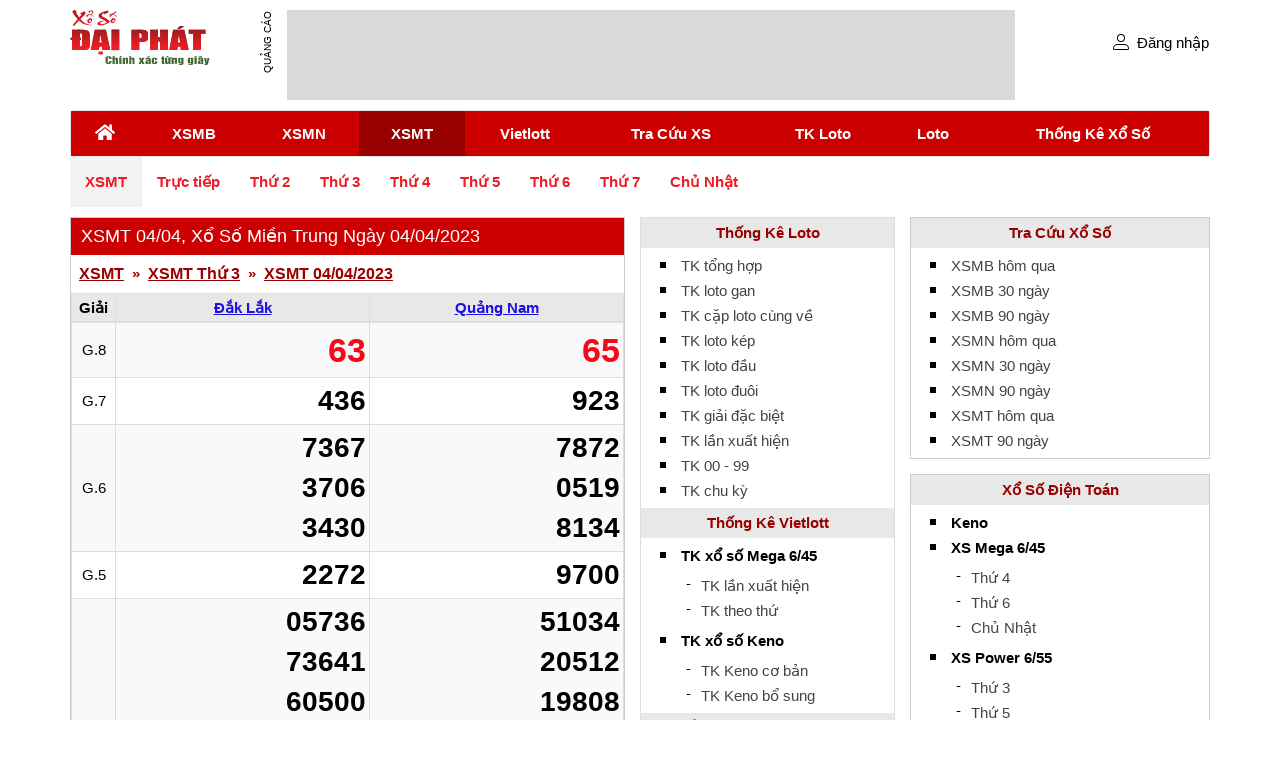

--- FILE ---
content_type: text/html; charset=utf-8
request_url: https://xosodaiphat.com/xsmt-04-04-2023.html
body_size: 19659
content:
<!DOCTYPE html><html lang=vi><head><meta charset=utf-8><meta name=viewport content="width=device-width, initial-scale=1.0"><title>XSMT 04/04, Xổ Số Miền Trung Ngày 04/04/2023</title><meta name=description content="XSMT 04/04, xổ số miền Trung hôm nay thứ 3 ngày 04/04/2023 trực tiếp từ trường quay lúc 17h10 siêu nhanh và chính xác nhất."><meta name=keywords content="xsmt 04/04,xsmt 04/04/2023,sxmt 04/04,kqxsmt 04/04,xo so mien trung 04/04,xổ số miền trung 04/04/2023"><meta name=format-detection content="telephone=no"><link rel=canonical href=https://xosodaiphat.com/xsmt-04-04-2023.html><link href=https://cdn.xosodaiphat.com/favicon.ico rel="shortcut icon" type=image/x-icon><link rel=alternate href=https://xosodaiphat.com/xsmt-04-04-2023.html hreflang=vi-vn><meta name=COPYRIGHT content="Copyright (C) 2015 xosodaiphat.com"><meta name=RATING content=GENERAL><meta name=revisit-after content="1 days"><meta name=DC.title content="xo so, ket qua xo so, xsmb, xsmn, kqxs, xo so 3 mien nhanh nhat"><meta name=geo.region content=VN-HN><meta name=geo.placename content="ha noi"><meta name=geo.position content=21.0312486,105.7823703><meta name=ICBM content=21.0312486,105.7823703><meta name=y_key content=""><meta name=msvalidate.01 content=620A159A1964104173AA8028E443F628><meta name=robots content="index, follow"><meta property=fb:app_id content=1468450940082700><meta property=og:site_name content="Xổ số Đại Phát"><meta property=og:title content="XSMT 04/04, Xổ Số Miền Trung Ngày 04/04/2023"><meta property=og:url content=https://xosodaiphat.com/xsmt-04-04-2023.html><meta property=og:type content=article><meta property=og:locale content=vi_VN><meta property=og:description content="XSMT 04/04, xổ số miền Trung hôm nay thứ 3 ngày 04/04/2023 trực tiếp từ trường quay lúc 17h10 siêu nhanh và chính xác nhất."><meta property=og:image content=https://cdn.xosodaiphat.com/assets/images/logo.png><link rel=preload href=https://cdn.xosodaiphat.com/assets/images/logo.svg as=image><meta name=author content=xosodaiphat.com><link rel=amphtml href="https://xosodaiphat.com/xsmt-04-04-2023.html?amp=1"><link rel=manifest href=/manifest.json><style>.fa{-moz-osx-font-smoothing:grayscale}.textadv{font-size:12px;color:#545454;padding-top:10px !important}.level2 ul li i.fa-caret-down{color:#999;width:16px;height:16px;position:relative;top:4px;left:8px}.fa-caret-down::before{content:"";position:absolute;height:16px;width:16px;background:url("https://cdn.xosodaiphat.com/assets/images/arow.svg") no-repeat}.level2 .fa-caret-down::before{content:"";position:absolute;background:url("https://cdn.xosodaiphat.com/assets/images/arow.svg") no-repeat}.link-pad-left{padding:5px;display:inline-block}@media screen and (max-width:1024px){.table-xsmn.text-table span.number-black-bold,.table-xsmn.text-table span.special-prize-lg{font-size:28px}.container{padding:0;margin:0;width:inherit}.fix-width-center{width:197px}.fix-width-center h3,.fix-width-right h3{font-size:14px;line-height:1.8}}.fa{display:inline-block}.fa{font:14px/1 FontAwesome;font-size:inherit;text-rendering:auto;-webkit-font-smoothing:antialiased}.fa-caret-down:before{content:""}html{font-size:10px}body,html{margin:5px auto 0;padding:0}body{font-family:Arial;line-height:25px;font-size:15px;font-weight:400;color:#000;background-color:#fff}*{-webkit-box-sizing:border-box;-moz-box-sizing:border-box;box-sizing:border-box}::after,::before{-webkit-box-sizing:border-box;-moz-box-sizing:border-box;box-sizing:border-box}ul{list-style-type:none}h1,h2,h3{font-weight:500;line-height:1.4;margin-top:20px;margin-bottom:10px}h1{font-size:36px;margin:.67em 0}h2{font-size:30px}h3{font-size:24px}.content-item li,.content-item ul,.content-item ul.sub-content,.nav{list-style:none}img{border:0}.col-xs-12,.col-xs-3,.col-xs-6{float:left}header,nav{display:block}a{background-color:transparent;color:#337ab7;text-decoration:none}img{vertical-align:middle}button,input{margin:0;font:inherit;color:inherit}button{overflow:visible}button{text-transform:none}button{-webkit-appearance:button}table{border-spacing:0;border-collapse:collapse;font-family:Arial}td,th{padding:0}.btn,.form-control{background-image:none}button,input{font-size:inherit;line-height:inherit}.img-responsive{display:block;width:100%;height:auto;max-width:140px}label{font-weight:700}table{background-color:transparent}ul{margin-top:0}ul ul{margin-bottom:0}ul{margin-bottom:10px}@media (min-width:768px){.container{width:750px}}.clearfix,.clearfix:after,.container:after,.nav:after,.navbar-collapse:after,.navbar:after,.row:after{clear:both}th{text-align:left}.container{margin-right:auto;margin-left:auto;padding-right:15px;padding-left:15px}@media (min-width:992px){.container{width:970px}}@media (min-width:1200px){.container{width:1170px}}.row{margin-right:-15px;margin-left:-15px}.col-md-2,.col-md-3,.col-md-6,.col-md-8,.col-sm-12,.col-xs-12,.col-xs-3,.col-xs-6{position:relative;min-height:1px;padding-right:15px;padding-left:15px}.col-xs-12{width:100%}.col-xs-6{width:50%}.col-xs-3{width:25%}@media (min-width:768px){.col-sm-12{float:left}.col-sm-12{width:100%}}@media (min-width:992px){.col-md-2,.col-md-3,.col-md-6,.col-md-8{float:left}.col-md-8{width:66.66666667%}.col-md-6{width:50%}.col-md-3{width:25%}.col-md-2{width:16.66666667%}}.table{width:100%;max-width:100%;margin-bottom:20px}.table > tbody > tr > td,.table > thead > tr > th{padding:8px;line-height:1.42857143;vertical-align:top;border-top:1px solid #ddd}.table > thead > tr > th{vertical-align:bottom;border-bottom:2px solid #ddd}.btn{vertical-align:middle}.table > thead:first-child > tr:first-child > th{border-top:0}.table-bordered,.table-bordered > tbody > tr > td,.table-bordered > thead > tr > th{border:1px solid #ddd}.table-bordered > thead > tr > th{border-bottom-width:2px}.table-striped > tbody > tr:nth-of-type(odd){background-color:#f9f9f9}label{display:inline-block;max-width:100%;margin-bottom:5px}.form-control{font-size:14px;line-height:1.42857143;color:#555;display:block}.form-control{width:100%;height:34px;padding:6px 12px;background-color:#fff;border:1px solid #ccc;border-radius:4px;-webkit-box-shadow:inset 0 1px 1px rgba(0,0,0,0.075);box-shadow:inset 0 1px 1px rgba(0,0,0,0.075)}.form-control::-webkit-input-placeholder{color:#999}.btn{display:inline-block;padding:6px 12px;margin-bottom:0;font-size:14px;font-weight:400;line-height:1.42857143;text-align:center;white-space:nowrap;-ms-touch-action:manipulation;touch-action:manipulation;border:1px solid transparent;border-radius:4px}.collapse{display:none}.nav > li,.nav > li > a,.navbar{position:relative}.nav > li,.nav > li > a{display:block}.nav{padding-left:0;margin-bottom:0}.nav > li > a{padding:10px 15px}.navbar{min-height:45px;margin-bottom:20px;border:1px solid transparent}.navbar-collapse{padding-right:15px;padding-left:15px;overflow-x:visible;-webkit-overflow-scrolling:touch;border-top:1px solid transparent;-webkit-box-shadow:inset 0 1px 0 rgba(255,255,255,0.1);box-shadow:inset 0 1px 0 rgba(255,255,255,0.1)}@media (min-width:768px){.navbar{border-radius:4px}.navbar-collapse{width:auto;border-top:0;-webkit-box-shadow:none;box-shadow:none}.navbar-collapse.collapse{display:block !important;height:auto !important;padding-bottom:0;overflow:visible !important}}.navbar-default .navbar-collapse{border-color:#e7e7e7}.navbar-nav{margin:7.5px -15px}.navbar-nav > li > a{padding-top:10px;padding-bottom:10px;line-height:20px}@media (min-width:768px){.navbar-nav{float:left;margin:0}.navbar-nav > li{float:left}.navbar-nav > li > a{padding-top:15px;padding-bottom:15px}}ul.main-menu > li{text-align:center}.clearfix:after,.clearfix:before,.container:after,.container:before,.nav:after,.nav:before,.navbar-collapse:after,.navbar-collapse:before,.navbar:after,.navbar:before,.row:after,.row:before{display:table;content:" "}.hide{display:none !important}.visible-sm,.visible-xs{display:none !important}@media (max-width:767px){.visible-xs{display:block !important}.hidden-xs{display:none !important}}ul{padding:0;margin:0}@media (min-width:768px) and (max-width:991px){.visible-sm{display:block !important}.hidden-sm{display:none !important}}.body-wrapper{position:relative}.banner-adv-wrapper{width:728px;float:right}.block{border:1px solid #ccc;margin:10px 0}.block-main-heading h1,.block-main-heading h2,.block-main-heading h3{color:#fff;font-size:18px;padding:5px 10px;margin:0;line-height:1.5;background:#c00;font-weight:500}.block-main-heading h2{font-size:16px}.block-main-heading h3{font-size:15px}.block-main-heading h2,.ul-bold{font-weight:700}.block-main-content h2,.sub-heading h2,.sub-heading h3{color:#0a21ef;margin:0;line-height:1;font-size:16px;padding:5px}.center-side-bar{border:1px solid #ddd;padding:0;margin-top:10px}.content-item{padding-left:40px}.content-item ul.sub-content{padding-left:20px}.level2 ul{padding-left:60px}.adv-side-bar{width:auto;background-color:#d9d9d9;clear:both;text-align:center}.adv-side-bar.rotate{position:relative}.adv-side-bar .adv-main-title{height:50px}.adv-side-bar.adv-head .adv-main-title{height:25px}.adv-side-bar.adv-head .adv-main-title .textadv{padding-top:3px !important}.adv-side-bar .adv-main-content{padding-bottom:25px}.adv-side-bar.rotate .adv-main-title{width:90px;position:absolute;left:-65px;height:24px;top:20px;font-size:10px;transform:rotate(-90deg);-webkit-transform:rotate(-90deg);-moz-transform:rotate(-90deg);-ms-transform:rotate(-90deg);-o-transform:rotate(-90deg);text-align:center}.adv-side-bar.rotate .adv-main-content{padding-bottom:0}.special-prize-lg{color:#f40819;font-size:34px;font-weight:700}.number-black-bold{color:#000;font-size:28px;font-weight:700}.content-item a.text-black-bold,.text-black-bold{color:#000;font-weight:700}.margin-b{margin-bottom:10px}.block-main-content table{margin-bottom:0 !important}.logo{height:55px}.navbar-default{margin-top:10px;background-color:#f8f8f8;border-color:#e7e7e7}.navbar-collapse{padding:0}ul.main-menu{display:table;width:100%;background-color:#c00}ul.main-menu > li{display:table-cell}ul.main-menu > li a{color:#fff;font-weight:700;display:block}.navbar-default ul.main-menu > .active > a{background-color:#900;text-decoration:none}.navbar-default ul.main-menu > .active{background-color:#900}.main-menu > li > a{line-height:45px;height:45px;padding:0 10px}.menu-lv2-down{position:absolute;z-index:9999;background-color:#fff;top:45px;box-shadow:2px 6px 12px rgba(0,0,0,0.175);display:none;width:155px;text-align:left}.menu-lv2-down ul{padding:0}.menu-lv2-down ul li{padding:5px 10px}.menu-lv2-down ul li a{color:#c00}ul.level3{padding-left:10px;display:none}.menu-mobile{margin-top:5px;position:relative}.menu-mobile img.logo-mb{height:35px;margin:0 auto}.menu-mobile .col-xs-12,.menu-mobile li.col-xs-3,.menu-mobile li.col-xs-6{padding:0;text-align:center;vertical-align:middle}.menu-mobile .active a{color:#c00}.menu-mobile ul:last-child{margin-bottom:0}.menu-mobile ul.ul-lv2{border:1px solid #ccc;display:table;width:100%;box-sizing:border-box;-moz-box-sizing:border-box;height:32px;-webkit-box-sizing:border-box;font-size:14px;line-height:32px}.menu-mobile ul.ul-lv2 li{display:table-cell;text-align:center;border-right:1px solid #ccc}.menu-mobile li a{display:block;text-decoration:none;color:#0808f7;font-weight:700;margin-bottom:3px}.category-mobile{margin-top:40px;position:absolute;background-color:#fff;z-index:1000;left:0;border:1px solid #ccc}.fix-width-right{width:330px}.fix-width-center{width:255px}.hide{animation:1s fadeOutLeft}@keyframes fadeOutLeft{from{opacity:1}to{opacity:0;transform:translate3d(-100%,0,0)}}.class-title-list-link{font-size:15px;margin:0}h2.class-title-list-link{font-size:16px}.list-link h2 a{color:#900;font-weight:700;margin:8px;float:left;font-size:16px}.list-link h2 span{color:#900;font-weight:700;margin:8px 0;float:left;font-size:15px}.u-line{text-decoration:underline}table.table tbody tr td,table.table thead tr th{padding:3px}table.table-xsmn tbody tr td:first-child{text-align:center;vertical-align:middle}table.table-xsmn thead th{background-color:#e8e8e8}table.table-xsmn thead th a{color:#1f10e2;text-decoration:underline}table.table-xsmn tbody tr td{text-align:right}table.table-xsmn span.col-xs-12{padding:0}.title-item{text-align:center}.title-item{background-color:#e8e8e8}.title-item h3,.title-item h3 a{color:#900;font-weight:700;font-size:15px;line-height:2;margin:0}.content-item ul{margin:5px 0}.content-item li,.level2 li{position:relative;line-height:25px}.content-item > ul > li:before{position:absolute;top:3px;margin:6px 0 0 -21px;vertical-align:middle;display:inline-block;width:6px;height:6px;background:#000;content:""}.content-item ul.sub-content li:before,.level2 li:before{content:"-";position:absolute;top:-7px;margin:5px 0 0 -15px;vertical-align:middle}.content-item a,.level2 a{color:#444}.border-margin{border:1px solid #ccc;margin:15px 0}.menu-lv2 .nav{margin-top:-20px}.menu-lv2 .nav a{color:#ed1c24;font-weight:700}.menu-lv2 li.active,.menu-mobile ul.ul-xsmb-thu li.active{background-color:#f2f2f2}.menu-mobile ul.ul-xsmb-thu{padding:0;display:table;width:100%;box-sizing:border-box;-moz-box-sizing:border-box;-webkit-box-sizing:border-box}.menu-mobile ul.ul-xsmb-thu li{display:table-cell;text-align:center;padding:5px 0}.menu-mobile ul.ul-xsmb-thu .active a{color:#c00}.menu-mobile ul.ul-xsmb-thu li a{color:#222;font-size:14px}table.livetn2 td.tn_prize{width:50%}table.livetn3 td.tn_prize{width:30%}table.livetn4 td.tn_prize{width:25%}.item-list.item_3{float:left;width:100%;padding-bottom:10px;margin-top:10px}.xs2{float:left;width:49%;margin:1px .5%;text-align:center;background:#f2f2f2}.h34{height:34px;border-radius:5px;line-height:34px}.item-list.item_3 a{color:#1f10e2;font-weight:700}.qc-sticky{padding:10px 0;position:relative;margin:20px 0;text-align:center}.qc-300x250{width:100%;margin:auto;position:relative;height:250px;z-index:9}.qc-300x600{margin:auto;position:relative;max-height:600px;z-index:9;width:100%}.qc-content img{max-width:100%}.qc-reps{max-width:100%;position:relative;z-index:9}.qc-head{text-transform:uppercase;color:#666;font-size:14px;margin-bottom:12px}.qc-footer{height:200px;line-height:440px;text-transform:uppercase;color:#666;display:none;font-size:14px;width:100%}.qc-footer600{text-transform:uppercase;color:#666;font-size:14px;display:none;width:100%;position:absolute;bottom:12px;left:0}@media (min-width:991px) and (max-width:1199px){.col-xs-12.col-sm-12.col-md-6,.fix-width-right{width:70%}.fix-width-center{width:30%}}@media screen and (max-width:1024px){.table-xsmn.text-table span.number-black-bold,.table-xsmn.text-table span.special-prize-lg{font-size:28px}.container{padding:0;margin:0;width:inherit}.fix-width-center{width:197px}.fix-width-right{width:100%}.fix-width-center h3,.fix-width-right h3{font-size:14px;line-height:1.8}}@media only screen and (max-width:800px){.banner-sticky{z-index:9;position:-webkit-sticky;position:sticky;height:-webkit-fit-content;height:-moz-fit-content;height:fit-content;top:10px}.qc-sticky{margin:40px 0;padding-bottom:40px;background:#F9F9F9}.qc-footer{display:block}.qc-sticky.banner-600{height:690px;position:relative}.qc-footer.qc-footer2{padding:0 10px;height:auto;line-height:normal;position:absolute;bottom:10px;left:0}.qc-footer600{display:block}}@media screen and (max-width:768px){.row,body{padding:0}.adv-side-bar{height:auto}.banner-adv-wrapper{width:inherit}}@media screen and (max-width:600px){.special-prize-lg{font-size:25px}.number-black-bold{font-size:23px}.table-xsmn span.number-black-bold,.table-xsmn.text-table span.number-black-bold{font-size:28px}}@media screen and (max-width:480px){.adv-side-bar.rotate .adv-main-title{display:none}.table > thead:first-child > tr:first-child > th{font-size:12px}.table-xsmn.text-table span.special-prize-lg{font-size:25px}.special-prize-lg{font-size:25px}body{line-height:20px;font-size:15px}table.table tbody tr td,table.table thead tr th{padding:3px}.list-link{font-size:13px;padding:3px 0}.block-main-heading h1{font-size:17px}.table-xsmn span.special-prize-lg,.table-xsmn.text-table span.special-prize-lg{font-size:30px}.table-xsmn span.number-black-bold,.table-xsmn.text-table span.number-black-bold{font-size:23px}}@media (max-width:380px){.table-xsmn span.number-black-bold,.table-xsmn.text-table span.number-black-bold{font-size:25px}.table-xsmn span.special-prize-lg,.table-xsmn.text-table span.special-prize-lg{font-size:28px}}@media (max-width:320px){.table-xsmn span.number-black-bold,.table-xsmn.text-table span.number-black-bold{font-size:22px}.table-xsmn span.special-prize-lg,.table-xsmn.text-table span.special-prize-lg{font-size:25px}}@media (min-width:270px) and (max-width:640px){body,html{margin:0 auto;padding:0}.menu-mobile{margin-top:5px}.list-link h2 a{color:#900;font-weight:700;margin:8px 5px;float:left;font-size:16px}.banner-adv-wrapper{width:100%;height:auto}}.list-link a{color:#900}.adv-side-bar,.text-center{text-align:center}.text-black-bold{font-weight:700}.loadmoreimg{display:none}.category-mobile{position:fixed !important;margin-top:0 !important;background-color:#fff;z-index:1000;left:0;border:0 !important;height:100%;top:0;padding-top:25px;overflow-y:auto}.header-menu{float:left;width:100%;height:50px}.iconhome{height:20px;position:relative;top:-3px;width:20px}.logo-header-menu{height:40px;float:right;margin:5px 15px 0 0}.btn-close{position:absolute;top:25px;left:5px;font-size:20px;background:#fff;text-align:center;padding:0 10px;line-height:40px;color:#444;width:40px;height:40px}.menu-mobile .icon-nav{color:#444 !important;position:absolute;left:0;z-index:9;top:0;padding:10px;text-align:center;line-height:40px;font-size:18px}.menu-list{position:relative;width:100%;float:left;background:#fafafa;border-bottom:1px solid #e0e0e0}.menu-content{display:none;width:100%;float:left;padding-left:32px}.title-menu{float:left;width:100%;padding:13px 12px;text-align:center;text-transform:uppercase;color:#bf031b;border-top:1px solid #e0e0e0;font-size:15px}.list-item{padding:10px 0;float:left;width:100%;color:#222;font-size:14px;border-top:1px solid #e0e0e0}.menu-title{float:left;padding:13px 16px;font-size:14px;width:100%;padding-right:36px;font-weight:700;text-transform:uppercase;color:#222;text-decoration:none}.menu-icon{background:url("https://cdn.xosodaiphat.com/assets/images/down3.svg") center no-repeat;display:block;position:absolute;right:0;background-size:12px;width:48px;height:36px;z-index:99999;top:6px}.color-reb{color:#c00}.color-blue{color:#00f}.color-red{color:#c00}@media only screen and (max-width:800px){.row{margin-right:0;margin-left:0}.col-md-2,.col-md-3,.col-md-6,.col-md-8,.col-sm-12,.col-xs-12,.col-xs-3,.col-xs-6{padding-right:0;padding-left:0}}.text-bold{font-weight:700 !important}.block-coundown-content{padding:10px}.title-coundown{text-align:center;margin-bottom:6px}.box-seconds{width:100%;display:flex;justify-content:center}.text-seconds{display:inline-block;margin-right:5px;line-height:36px;color:#c30000;font-weight:700}.count_seconds{background:#5b5b5b;color:#fff;padding:0 10px;display:inline-block;margin:0 5px;border-radius:6px;font-size:20px;height:36px;line-height:36px;font-weight:700}.count_seconds{color:#fff;font-size:20px;line-height:36px;font-weight:700}.icontime{font-size:14px;font-weight:400}.popup-bg{background:rgba(0,0,0,0.6);position:fixed;display:none;z-index:9999;height:100%;width:100%;top:0;right:0;bottom:0;left:0;overflow-y:auto;overflow-x:hidden;align-items:flex-start;justify-content:center}.popup-wrapper{max-width:480px;width:100%;position:absolute;top:50%;left:50%;transform:translateX(-50%) translateY(-50%);-webkit-transform:translateX(-50%) translateY(-50%);-ms-transform:translateX(-50%) translateY(-50%)}.popup-body{float:left;width:100%;background:#fff;box-shadow:0 2px 5px 0 rgba(0,0,0,0.16),0 2px 10px 0 rgba(0,0,0,0.12)}.popup-header{float:left;width:100%;padding:12px;border-bottom:1px solid #ccc}.close-popup{position:absolute;right:-10px;top:-10px;z-index:999;width:28px;height:28px;border-radius:100%;background:#fff;display:grid;place-items:center;box-shadow:0 2px 5px 0 rgba(0,0,0,0.16),0 2px 10px 0 rgba(0,0,0,0.12)}.popup-content{float:left;width:100%}.target-hidden{display:none !important}.login-link{display:inline-block;border:1px solid #666;position:relative;text-align:center;font-weight:700;border-radius:6px;width:100%;font-size:16px;color:#666;padding:7px 10px}.login-link svg{position:absolute;left:10px;top:8px}.mright{position:absolute;right:10px;top:5px;z-index:1}.menu-mobile .mright li a{display:block;text-decoration:none;color:#000;font-weight:normal;margin-bottom:0;text-align:left}.btn-logintk{display:inline-block}.w-user{z-index:99;float:right;margin-right:16px;position:relative;top:20px}.btn-logintk svg{vertical-align:middle;margin-right:8px;position:relative;top:-2px}.label-block{display:block;color:#666;font-size:16px;margin-bottom:10px}.btn-default-dark{color:#fff;padding:8px;font-weight:700;width:100%;text-align:center;background:#938c8c;font-size:16px;border-radius:5px;display:inline-block}.form-control.height48{height:40px;font-size:16px}.potitle{font-size:20px;text-align:center;color:#0214b7;font-weight:700}.block-login{width:100%;float:left;padding:12px 60px;border-bottom:1px solid #ccc}.pop-text2{color:#696363;font-size:14px}.pop-text2 a{color:#696363;text-decoration:underline}.row-pass{position:relative}.row-danger{text-align:right;font-size:12px;font-style:italic;color:#bd0c0c;margin-top:5px}.btn-showpass{position:absolute;right:8px;top:12px;display:inline-block;height:20px;width:20px;text-align:center}.row-danger2{font-size:12px;color:#666;margin-top:5px}.pop-text2 .color-reb{color:#c00;text-decoration:none}.back-taotaikhoan{font-weight:700;color:#222;font-size:16px}.back-taotaikhoan svg{margin-right:5px;vertical-align:middle;position:relative;top:-2px}.text-dkOK{font-size:24px;line-height:1.6;color:#696363;text-align:center;font-weight:700}.text-dkOK2{font-size:16px;text-align:center}.row-group{margin-bottom:12px}.row-group:last-child{margin-bottom:0}@media only screen and (max-width:960px){.popup-wrapper{width:90%}.popup-wrapper.wpop-login{width:90%;position:absolute;top:2%;left:50%;transform:translateX(-50%) translateY(2%);-webkit-transform:translateX(-50%) translateY(2%);-ms-transform:translateX(-50%) translateY(2%)}.block-login{padding:16px}.potitle{font-size:16px}.login-link{font-size:14px}.label-block{font-size:14px}.form-control.height48{height:40px;font-size:14px}.pop-text2{font-size:14px}.btn-default-dark{font-size:14px}.login-link svg{top:6px}.w-user{right:10px;position:absolute;top:11px;margin-right:0}.text-dkOK{font-size:18px}}.box-popup{position:absolute;top:0.5%;line-height:1.6;z-index:9;background:#fffef8;box-shadow:0 2px 8px rgba(0,0,0,0.3);padding:16px;border-radius:10px;font-size:18px;margin-top:20%;margin-bottom:20%;margin-left:1%;margin-right:13%;max-width:89%}.close-box-popup{position:absolute;right:10px;top:10px;width:32px;display:grid;place-items:center;height:32px;z-index:1}.btn-login-radius{border:1px solid #5ea9ef;background-color:#5ea9ef;font-weight:700;margin-top:-3px;border-radius:6px;color:#fff}.box-cri{margin-top:17%;position:absolute;left:40%;top:-33px;background:#fff;border-radius:100%;padding:5px;height:90px;width:90px;display:grid;place-content:center;text-align:center;font-size:12px;line-height:1;box-shadow:0 2px 8px rgba(0,0,0,0.3);z-index:9}.close-box-cri{position:absolute;right:-5px;top:-5px;width:16px;height:16px;display:grid;place-content:center}@media only screen and (max-width:960px){.box-cri{left:70%;margin-top:40%;top:0}.box-popup{margin:60% 2%;max-width:96%;width:100%}.popup-open-service{right:0 !important;top:0 !important}}.box-popup-not-login{display:none}.box-free-first{display:none;width:540px}.box-popup-free2{display:none}.box-popup-day-used{display:none}.box-popup-using{display:none}.popup-open-service{right:20%;position:fixed;width:500px;z-index:9999}.box-popup-end{display:none}.box-popup-not-login2{display:none}.box-cri > span:first-child{place-items:center;text-align:center}.box-popup-not-login{width:540px}.box-free-first-close{position:absolute;right:10px;top:10px;width:32px;display:grid;place-items:center;height:32px;z-index:1}.grecaptcha-badge{display:none !important}.login-user{display:inline-block;position:relative}.login-user-thumb{display:inline-block}.login-user-thumb img{vertical-align:middle;height:30px;display:inline-block;border-radius:100%;width:30px;cursor:pointer}.login-user-drop{position:absolute;display:none;width:200px;right:0;background:#fff;padding:8px 16px;box-shadow:0 4px 4px 0 #00000040;border-radius:10px;font-size:16px}.table-city5{font-size:14px !important}.table-city5 .special-prize-lg-25{font-size:24px !important}.table-city5 .number-black-bold{font-size:24px !important}.table-city5 .special-prize-lg{font-size:28px !important}@media only screen and (max-width:960px){.table-city5{font-size:12px !important}.table-city5 .special-prize-lg-25{font-size:17px !important}.table-city5 .number-black-bold{font-size:17px !important}.table-city5 .special-prize-lg{font-size:17px !important}.popup-wrapper{width:90%}.popup-wrapper.wpop-login{width:90%;position:absolute;top:2%;left:50%;transform:translateX(-50%) translateY(2%);-webkit-transform:translateX(-50%) translateY(2%);-ms-transform:translateX(-50%) translateY(2%)}.block-login{padding:16px}.potitle{font-size:16px}.login-link{font-size:14px}.label-block{font-size:14px}.form-control.height48{height:40px;font-size:14px}.pop-text2{font-size:14px}.btn-default-dark{font-size:14px}.login-link svg{top:6px}.w-user{right:10px;position:absolute;top:11px;margin-right:0}.text-dkOK{font-size:18px}.login-user-thumb img{height:25px;width:25px}}#back-top a,.carousel-indicators,.live-header,.text-sm,ul.main-menu > li{text-align:center}.live-header{background-color:#f1f2f2;color:#414042;font-weight:500;position:relative;padding:5px}.live-header{display:none}.live-header i{display:inline-block;position:relative;top:3px;left:-20px;height:16px;width:16px;text-align:center}.live-header .btn-danger{width:48px;font-size:10px}.sub-heading h3{border:1px solid #ddd;font-size:15px}.block{border:1px solid #ccc;margin:10px 0}.live-header{background-color:#f1f2f2;color:#414042;font-weight:500;position:relative;padding:5px}.live-content{display:inline-block;margin-right:28px}</style><link rel=preload href="https://cdn.xosodaiphat.com/assets/css/cssmain.min.css?v=20251209" as=style onload="this.onload=null;this.rel='stylesheet'"><noscript><link rel=stylesheet href="https://cdn.xosodaiphat.com/assets/css/cssmain.min.css?v=20251209"></noscript><style>.block-no-result.info-result{margin:10px;font-weight:bold}.block-no-result.link-statistic ul li:before{background:none;content:none}.block-no-result.link-statistic ul li a{font-weight:bold;line-height:35px}.width50{width:50%}.width33{width:33%}.width25{width:25%}</style><script>(function(w,d,s,l,i){w[l]=w[l]||[];w[l].push({'gtm.start':new Date().getTime(),event:'gtm.js'});var f=d.getElementsByTagName(s)[0],j=d.createElement(s),dl=l!='dataLayer'?'&l='+l:'';j.async=true;j.src='https://www.googletagmanager.com/gtm.js?id='+i+dl;f.parentNode.insertBefore(j,f);})(window,document,'script','dataLayer','GTM-KGDCKMX');</script><script>window.mobileAndTabletcheck=function(){var i=!1;return function(a){(/(android|bb\d+|meego).+mobile|avantgo|bada\/|blackberry|blazer|compal|elaine|fennec|hiptop|iemobile|ip(hone|od)|iris|kindle|lge |maemo|midp|mmp|mobile.+firefox|netfront|opera m(ob|in)i|palm( os)?|phone|p(ixi|re)\/|plucker|pocket|psp|series(4|6)0|symbian|treo|up\.(browser|link)|vodafone|wap|windows ce|xda|xiino|android|ipad|playbook|silk/i.test(a)||/1207|6310|6590|3gso|4thp|50[1-6]i|770s|802s|a wa|abac|ac(er|oo|s\-)|ai(ko|rn)|al(av|ca|co)|amoi|an(ex|ny|yw)|aptu|ar(ch|go)|as(te|us)|attw|au(di|\-m|r |s )|avan|be(ck|ll|nq)|bi(lb|rd)|bl(ac|az)|br(e|v)w|bumb|bw\-(n|u)|c55\/|capi|ccwa|cdm\-|cell|chtm|cldc|cmd\-|co(mp|nd)|craw|da(it|ll|ng)|dbte|dc\-s|devi|dica|dmob|do(c|p)o|ds(12|\-d)|el(49|ai)|em(l2|ul)|er(ic|k0)|esl8|ez([4-7]0|os|wa|ze)|fetc|fly(\-|_)|g1 u|g560|gene|gf\-5|g\-mo|go(\.w|od)|gr(ad|un)|haie|hcit|hd\-(m|p|t)|hei\-|hi(pt|ta)|hp( i|ip)|hs\-c|ht(c(\-| |_|a|g|p|s|t)|tp)|hu(aw|tc)|i\-(20|go|ma)|i230|iac( |\-|\/)|ibro|idea|ig01|ikom|im1k|inno|ipaq|iris|ja(t|v)a|jbro|jemu|jigs|kddi|keji|kgt( |\/)|klon|kpt |kwc\-|kyo(c|k)|le(no|xi)|lg( g|\/(k|l|u)|50|54|\-[a-w])|libw|lynx|m1\-w|m3ga|m50\/|ma(te|ui|xo)|mc(01|21|ca)|m\-cr|me(rc|ri)|mi(o8|oa|ts)|mmef|mo(01|02|bi|de|do|t(\-| |o|v)|zz)|mt(50|p1|v )|mwbp|mywa|n10[0-2]|n20[2-3]|n30(0|2)|n50(0|2|5)|n7(0(0|1)|10)|ne((c|m)\-|on|tf|wf|wg|wt)|nok(6|i)|nzph|o2im|op(ti|wv)|oran|owg1|p800|pan(a|d|t)|pdxg|pg(13|\-([1-8]|c))|phil|pire|pl(ay|uc)|pn\-2|po(ck|rt|se)|prox|psio|pt\-g|qa\-a|qc(07|12|21|32|60|\-[2-7]|i\-)|qtek|r380|r600|raks|rim9|ro(ve|zo)|s55\/|sa(ge|ma|mm|ms|ny|va)|sc(01|h\-|oo|p\-)|sdk\/|se(c(\-|0|1)|47|mc|nd|ri)|sgh\-|shar|sie(\-|m)|sk\-0|sl(45|id)|sm(al|ar|b3|it|t5)|so(ft|ny)|sp(01|h\-|v\-|v )|sy(01|mb)|t2(18|50)|t6(00|10|18)|ta(gt|lk)|tcl\-|tdg\-|tel(i|m)|tim\-|t\-mo|to(pl|sh)|ts(70|m\-|m3|m5)|tx\-9|up(\.b|g1|si)|utst|v400|v750|veri|vi(rg|te)|vk(40|5[0-3]|\-v)|vm40|voda|vulc|vx(52|53|60|61|70|80|81|83|85|98)|w3c(\-| )|webc|whit|wi(g |nc|nw)|wmlb|wonu|x700|yas\-|your|zeto|zte\-/i.test(a.substr(0,4)))&&(i=!0)}(navigator.userAgent||navigator.vendor||window.opera),i};</script><script src=//pagead2.googlesyndication.com/pagead/js/adsbygoogle.js async></script><script async src=https://securepubads.g.doubleclick.net/tag/js/gpt.js></script><script>window.googletag=window.googletag||{cmd:[]};googletag.cmd.push(function(){googletag.defineSlot('/23295639029/xsdp_global_top_728x90_desktop',[728,90],'div-gpt-ad-top-banner').addService(googletag.pubads());googletag.defineSlot('/23295639029/xsdp_global_sidebar_300x600_desktop',[300,600],'div-gpt-ad-sidebar').addService(googletag.pubads());googletag.pubads().enableSingleRequest();googletag.enableServices();});</script><script>window.___gcfg={lang:"en-US"},function(){var e=document.createElement("script");e.type="text/javascript",e.async=!0,e.src="https://apis.google.com/js/plusone.js";var t=document.getElementsByTagName("script")[0];t.parentNode.insertBefore(e,t)}();</script><meta name=google-site-verification content=DKBYSvJ9bqwgKQceyMR7ftsDgso0c1Ot9fDxZWCEhqo><script type=application/ld+json>{"@context":"http://schema.org","@type":"WebPage","@id":" https://xosodaiphat.com/#xsmt-04-04-2023","url":"https://xosodaiphat.com/xsmt-04-04-2023.html","name":"XSMT 04/04, Xổ Số Miền Trung Ngày 04/04/2023","description":"XSMT 04/04, xổ số miền Trung hôm nay thứ 3 ngày 04/04/2023 trực tiếp từ trường quay lúc 17h10 siêu nhanh và chính xác nhất.","keywords":["xsmt 04/04","xsmt 04/04/2023","sxmt 04/04","kqxsmt 04/04","xo so mien trung 04/04","xổ số miền trung 04/04/2023"],"datePublished":"2023-04-04T00:00:00+07:00","dateModified":"2026-01-18T11:10:28+07:00","creator":{"@type":"Organization","url":"https://xosodaiphat.com/","name":"xosodaiphat"}}</script><script type=application/ld+json>{"@context":"http://schema.org/","@type":"BreadcrumbList","itemListElement":[{"@type":"ListItem","position":1,"item":"https://xosodaiphat.com/xsmt-xo-so-mien-trung.html","name":"XSMT"},{"@type":"ListItem","position":2,"item":"https://xosodaiphat.com/xsmt-04-04-2023.html","name":"XSMT 04-04-2023"}]}</script><body><div id=top></div><div class=body-wrapper><header><div class=container><div class=row><div class="hidden-xs hidden-sm col-md-2"><div class=logo><a href="/"> <img src=https://cdn.xosodaiphat.com/assets/images/logo.svg alt=logo title=logo class="logo img-responsive" width=140 height=55></a></div></div><div class="col-xs-12 col-sm-12 col-md-8"><div class=banner-adv-wrapper><div class="adv-side-bar rotate"><div class=adv-main-title>QUẢNG CÁO</div><div class=adv-main-content><div id=div-gpt-ad-top-banner style=min-width:728px;min-height:90px><script>googletag.cmd.push(function(){googletag.display('div-gpt-ad-top-banner');});</script></div></div></div></div></div><div class="w-user hidden-xs"><span data-toggle-target=#_login class=btn-logintk> <svg width=16 height=16 viewBox="0 0 16 16" xmlns=http://www.w3.org/2000/svg><path data-name="Path 18" d="M7.991 8a4 4 0 1 1 4-4 4 4 0 0 1-4 4m0-7a3 3 0 1 0 3 3 3 3 0 0 0-3-3M14.5 16h-13A1.5 1.5 0 0 1 0 14.5 4.505 4.505 0 0 1 4.5 10h7a4.505 4.505 0 0 1 4.5 4.5 1.5 1.5 0 0 1-1.5 1.5m-10-5A3.5 3.5 0 0 0 1 14.5a.5.5 0 0 0 .5.5h13a.5.5 0 0 0 .5-.5 3.5 3.5 0 0 0-3.5-3.5Z"></path></svg>Đăng nhập </span></div><div id=_login class="popup-bg target-hidden"><div class="popup-wrapper wpop-login"><div class=popup-body><div class=popup-header><div class=potitle>Đăng nhập vào Xổ Số Đại Phát</div><span class=close-popup data-toggle-target=#_login> <svg width=20 height=20 viewBox="0 0 36 36" xmlns=http://www.w3.org/2000/svg><path class="clr-i-outline clr-i-outline-path-1" d="m19.41 18 8.29-8.29a1 1 0 0 0-1.41-1.41L18 16.59l-8.29-8.3a1 1 0 0 0-1.42 1.42l8.3 8.29-8.3 8.29A1 1 0 1 0 9.7 27.7l8.3-8.29 8.29 8.29a1 1 0 0 0 1.41-1.41Z" /><path fill=none d="M0 0h36v36H0z" /></svg> </span></div><div class=popup-content><div class=block-login><div class="row-group text-center"><span class="login-link google-login"> <svg width=24 height=24 viewBox="0 0 32 32" fill=none xmlns=http://www.w3.org/2000/svg><path d="M30.001 16.31c0-1.15-.095-1.99-.301-2.861H16.287v5.195h7.873c-.159 1.291-1.016 3.236-2.92 4.542l-.027.174 4.24 3.22.294.029c2.699-2.443 4.254-6.036 4.254-10.298" fill=#4285F4 /><path d="M16.286 30c3.857 0 7.095-1.245 9.46-3.391l-4.507-3.423c-1.207.825-2.826 1.4-4.953 1.4A8.58 8.58 0 0 1 8.16 18.77l-.167.014-4.41 3.344-.058.157C5.874 26.857 10.7 30 16.286 30" fill=#34A853 /><path d="M8.16 18.769A8.5 8.5 0 0 1 7.684 16c0-.964.174-1.898.46-2.769l-.008-.185L3.67 9.647l-.146.069A13.8 13.8 0 0 0 2 16c0 2.256.556 4.387 1.524 6.285z" fill=#FBBC05 /><path d="M16.286 7.413c2.683 0 4.492 1.136 5.524 2.085l4.032-3.858C23.366 3.384 20.144 2 16.286 2 10.7 2 5.874 5.142 3.524 9.715l4.62 3.516c1.158-3.375 4.365-5.818 8.142-5.818" fill=#EB4335 /></svg>Tiếp tục bằng Google</span></div><div class=row-group>Tiếp tục là đồng ý với <a href=/dieu-khoan-su-dung.html class=color-blue>điều khoản sử dụng</a> và <a href=/chinh-sach-bao-mat.html class=color-blue>chính sách bảo mật</a> của Xổ Số Đại Phát.</div></div></div></div></div></div><script>function onSubmit(token){e.preventDefault();let formId=e.target.form.id;}</script></div></div></header><div class=clearfix></div><div class=container><nav class="hidden-xs hidden-sm navbar navbar-default"><div class="collapse navbar-collapse"><ul class=main-menu><li><a href="/" title="Trang chủ"> <img class=iconhome alt=home src=https://cdn.xosodaiphat.com/assets/images/home.svg width=20 height=20></a><li><a href=/xsmb-xo-so-mien-bac.html title=XSMB>XSMB</a><div class=menu-lv2-down><ul><li><a href=/xsmb-thu-2.html title="XSMB Thứ 2">Thứ 2</a><li><a href=/xsmb-thu-3.html title="XSMB Thứ 3">Thứ 3</a><li><a href=/xsmb-thu-4.html title="XSMB Thứ 4">Thứ 4</a><li><a href=/xsmb-thu-5.html title="XSMB Thứ 5">Thứ 5</a><li><a href=/xsmb-thu-6.html title="XSMB Thứ 6">Thứ 6</a><li><a href=/xsmb-thu-7.html title="XSMB Thứ 7">Thứ 7</a><li><a href=/xsmb-chu-nhat-cn.html title="XSMB Chủ Nhật">Chủ Nhật</a><li><a href=/xsmb-truc-tiep.html title="Trực tiếp XSMB">Trực tiếp</a></ul></div><li><a href=/xsmn-xo-so-mien-nam.html title=XSMN>XSMN</a><div class=menu-lv2-down><ul><li><a href=/xsmn-thu-2.html title="XSMN Thứ 2">Thứ 2</a><li><a href=/xsmn-thu-3.html title="XSMN Thứ 3">Thứ 3</a><li><a href=/xsmn-thu-4.html title="XSMN Thứ 4">Thứ 4</a><li><a href=/xsmn-thu-5.html title="XSMN Thứ 5">Thứ 5</a><li><a href=/xsmn-thu-6.html title="XSMN Thứ 6">Thứ 6</a><li><a href=/xsmn-thu-7.html title="XSMN Thứ 7">Thứ 7</a><li><a href=/xsmn-chu-nhat-cn.html title="XSMN Chủ Nhật">Chủ Nhật</a><li><a href=/xsmn-truc-tiep.html title="Trực tiếp XSMN">Trực tiếp</a></ul></div><li class=active><a href=/xsmt-xo-so-mien-trung.html title=XSMT>XSMT</a><div class=menu-lv2-down><ul><li><a href=/xsmt-thu-2.html title="XSMT Thứ 2">Thứ 2</a><li><a href=/xsmt-thu-3.html title="XSMT Thứ 3">Thứ 3</a><li><a href=/xsmt-thu-4.html title="XSMT Thứ 4">Thứ 4</a><li><a href=/xsmt-thu-5.html title="XSMT Thứ 5">Thứ 5</a><li><a href=/xsmt-thu-6.html title="XSMT Thứ 6">Thứ 6</a><li><a href=/xsmt-thu-7.html title="XSMT Thứ 7">Thứ 7</a><li><a href=/xsmt-chu-nhat-cn.html title="XSMT Chủ Nhật">Chủ Nhật</a><li><a href=/xsmt-truc-tiep.html title="Trực tiếp XSMT">Trực tiếp</a></ul></div><li><a href=/xo-so-vietlott.html title=Vietlott>Vietlott</a><div class=menu-lv2-down><ul><li><a href=/keno-truc-tiep-xskeno.html title=Keno>Keno</a><li><a href=/xs-mega-xo-so-mega-645.html title="XS Mega 6/45">XS Mega 6/45</a><li><a href=/xs-power-xo-so-power-655.html title="Power 6/55">Power 6/55</a><li><a href=/xo-so-max3d.html title="XS Max 3D">XS Max 3D</a><li><a href=/xs-max-3d-pro.html title="XS Max 3D Pro">XS Max 3D Pro</a></ul></div><li><a href=/xo-so-hom-qua.html title="Tra Cứu XS">Tra Cứu XS</a><div class=menu-lv2-down><ul><li><a href=/xo-so-hom-qua.html title="Xổ số hôm qu">Xổ số hôm qua</a><li><a href=/xsmb-hom-qua.html title="XSMB hôm qua">XSMB hôm qua</a><li><a href=/xsmn-hom-qua.html title="XSMN hôm qua">XSMN hôm qua</a><li><a href=/xsmt-hom-qua.html title="XSMT hôm qua">XSMT hôm qua</a></ul></div><li><a href=/thong-ke-lo-gan.html title="Thống kê loto">TK Loto</a><div class=menu-lv2-down><ul><li><a href=/thong-ke-tong-hop-xsmb.html title="Thống kê tổng hợp">TK tổng hợp</a><li><a href=/thong-ke-lo-gan.html title="Loto gan">Loto gan</a><li><a href=/thong-ke-lo-xien.html title="Cặp loto cùng về">Cặp loto cùng về</a><li><a href=/thong-ke-lo-kep.html title="Loto kép">Loto kép</a><li><a href=/thong-ke-dau.html title="TK đầu">TK đầu</a><li><a href=/thong-ke-duoi.html title="TK đuôi">TK đuôi</a><li><a href=/thong-ke-giai-dac-biet.html title="TK giải đặc biệt">TK giải đặc biệt</a><li><a href=/thong-ke-tan-suat-loto.html title="TK tần suất loto">TK tần suất loto</a><li><a href=/thong-ke-tan-suat-loto-cap.html title="TK tần suất loto cặp">TK tần suất loto cặp</a><li><a href=/thong-ke-tan-suat.html title="TK lần xuất hiện">TK lần xuất hiện</a><li><a href=/thong-ke-00-99.html title="TK 00-99">TK 00-99</a><li><a href=/thong-ke-theo-chu-ky.html title="TK chu kỳ">TK chu kỳ</a></ul></div><li><a href=/lo-to-mien-bac/ket-qua-lo-to-mien-bac.html title=Loto>Loto</a><div class=menu-lv2-down><ul><li><a href=/lo-to-mien-bac/ket-qua-lo-to-mien-bac.html title="Loto miền Bắc">Loto miền Bắc</a><li><a href=/lo-to-mien-nam/ket-qua-lo-to-mien-nam.html title="Loto miền Nam">Loto miền Nam</a><li><a href=/lo-to-mien-trung/ket-qua-lo-to-mien-trung.html title="Loto miền Trung">Loto miền Trung</a></ul></div><li><a href=/thong-ke-xo-so.html title="Thống Kê Xổ Số">Thống Kê Xổ Số</a><div class=menu-lv2-down><ul><li><a href=/thong-ke-xsmb-c2579-article.html title="Thống kê XSMB">Thống kê XSMB</a><li><a href=/thong-ke-xsmn-c2581-article.html title="Thống kê XSMN">Thống kê XSMN</a><li><a href=/thong-ke-xsmt-c2582-article.html title="Thống kê XSMT">Thống kê XSMT</a><li><a href=/tin-tuc/tin-tuc-c2583-article.html title="Tin xổ số">Tin xổ số</a></ul></div></ul></div></nav><div class="hidden-xs hidden-sm menu-lv2"><ul class="nav navbar-nav"><li class=active><a href=/xsmt-xo-so-mien-trung.html>XSMT</a><li><a href=/xsmt-truc-tiep.html>Trực tiếp</a><li><a href=/xsmt-thu-2.html>Thứ 2</a><li><a href=/xsmt-thu-3.html>Thứ 3</a><li><a href=/xsmt-thu-4.html>Thứ 4</a><li><a href=/xsmt-thu-5.html>Thứ 5</a><li><a href=/xsmt-thu-6.html>Thứ 6</a><li><a href=/xsmt-thu-7.html>Thứ 7</a><li><a href=/xsmt-chu-nhat-cn.html>Chủ Nhật</a></ul></div><div class="visible-xs visible-sm menu-mobile"><div class=col-xs-12><ul class=col-xs-12><li class="col-xs-3 showmenu"><a href=#> <img class=icon-nav alt="Đăng nhập" src=https://cdn.xosodaiphat.com/assets/images/menu.svg width=36 height=36></a><li class=col-xs-6><a href="/"> <img src=https://cdn.xosodaiphat.com/assets/images/logo.svg alt=logo title=logo class="logo-mb img-responsive" width=140 height=35></a><li class=col-xs-3><div class="mright w-user-m"><span data-toggle-target=#_login class=btn-logintk> <svg width=16 height=16 viewBox="0 0 16 16" xmlns=http://www.w3.org/2000/svg><path data-name="Path 18" d="M7.991 8a4 4 0 1 1 4-4 4 4 0 0 1-4 4m0-7a3 3 0 1 0 3 3 3 3 0 0 0-3-3M14.5 16h-13A1.5 1.5 0 0 1 0 14.5 4.505 4.505 0 0 1 4.5 10h7a4.505 4.505 0 0 1 4.5 4.5 1.5 1.5 0 0 1-1.5 1.5m-10-5A3.5 3.5 0 0 0 1 14.5a.5.5 0 0 0 .5.5h13a.5.5 0 0 0 .5-.5 3.5 3.5 0 0 0-3.5-3.5Z"></path></svg> </span></div></ul><ul class="col-xs-12 ul-lv2"><li><a href=/xsmb-xo-so-mien-bac.html title=XSMB>XSMB</a><li><a href=/xsmn-xo-so-mien-nam.html title=XSMN>XSMN</a><li class=active><a href=/xsmt-xo-so-mien-trung.html title=XSMT>XSMT</a><li><a href=/thong-ke-xsmt-c2582-article.html title="Thống kê XSMT">Thống kê XSMT</a></ul><ul class="col-xs-12 ul-xsmb-thu"><li><a href=/xsmt-thu-2.html>T2</a><li class=active><a href=/xsmt-thu-3.html>T3</a><li><a href=/xsmt-thu-4.html>T4</a><li><a href=/xsmt-thu-5.html>T5</a><li><a href=/xsmt-thu-6.html>T6</a><li><a href=/xsmt-thu-7.html>T7</a><li><a href=/xsmt-chu-nhat-cn.html>CN</a></ul></div></div><div class="category-mobile hide"><div class=header-menu><span class=btn-close> <img class="i-close lazyload" alt="Đăng nhập" src="[data-uri]" data-src=https://cdn.xosodaiphat.com/assets/images/close.svg></span><a href="/"> <img src="[data-uri]" data-src=https://cdn.xosodaiphat.com/assets/images/logo.png alt=logo title=logo class="logo-header-menu lazyload"></a></div><div class=title-menu>Xổ số đại phát - Chính xác từng giây</div><div class=menu-list><a href="/" class=menu-title title="Trang chủ">Trang chủ</a></div><div class=menu-list><a href=/xsmb-xo-so-mien-bac.html title=XSMB class=menu-title>XSMB</a> <span class=menu-icon></span><div class=menu-content><a href=/xsmb-thu-2.html title="XSMB Thứ 2" class=list-item>XSMB Thứ 2</a> <a href=/xsmb-thu-3.html title="XSMB Thứ 3" class=list-item>XSMB Thứ 3</a> <a href=/xsmb-thu-4.html title="XSMB Thứ 4" class=list-item>XSMB Thứ 4</a> <a href=/xsmb-thu-5.html title="XSMB Thứ 5" class=list-item>XSMB Thứ 5</a> <a href=/xsmb-thu-6.html title="XSMB Thứ 6" class=list-item>XSMB Thứ 6</a> <a href=/xsmb-thu-7.html title="XSMB Thứ 7" class=list-item>XSMB Thứ 7</a> <a href=/xsmb-chu-nhat-cn.html title="XSMB Chủ Nhật" class=list-item>XSMB Chủ nhật</a> <a href=/xsmb-truc-tiep.html title="Trực tiếp XSMB" class=list-item>Trực tiếp XSMB</a></div></div><div class=menu-list><a href=/xsmn-xo-so-mien-nam.html title=XSMN class=menu-title>XSMN</a><span class=menu-icon></span><div class=menu-content><a href=/xsmn-thu-2.html title="XSMN Thứ 2" class=list-item>XSMN Thứ 2</a> <a href=/xsmn-thu-3.html title="XSMN Thứ 3" class=list-item>XSMN Thứ 3</a> <a href=/xsmn-thu-4.html title="XSMN Thứ 4" class=list-item>XSMN Thứ 4</a> <a href=/xsmn-thu-5.html title="XSMN Thứ 5" class=list-item>XSMN Thứ 5</a> <a href=/xsmn-thu-6.html title="XSMN Thứ 6" class=list-item>XSMN Thứ 6</a> <a href=/xsmn-thu-7.html title="XSMN Thứ 7" class=list-item>XSMN Thứ 7</a> <a href=/xsmn-chu-nhat-cn.html title="XSMN Chủ Nhật" class=list-item>XSMN Chủ nhật</a> <a href=/xsmn-truc-tiep.html title="Trực tiếp XSMN" class=list-item>Trực tiếp XSMN</a></div></div><div class=menu-list><a href=/xsmt-xo-so-mien-trung.html title=XSMT class=menu-title>XSMT</a> <span class=menu-icon></span><div class=menu-content><a href=/xsmt-thu-2.html title="XSMT Thứ 2" class=list-item>XSMT Thứ 2</a> <a href=/xsmt-thu-3.html title="XSMT Thứ 3" class=list-item>XSMT Thứ 3</a> <a href=/xsmt-thu-4.html title="XSMT Thứ 4" class=list-item>XSMT Thứ 4</a> <a href=/xsmt-thu-5.html title="XSMT Thứ 5" class=list-item>XSMT Thứ 5</a> <a href=/xsmt-thu-6.html title="XSMT Thứ 6" class=list-item>XSMT Thứ 6</a> <a href=/xsmt-thu-7.html title="XSMT Thứ 7" class=list-item>XSMT Thứ 7</a> <a href=/xsmt-chu-nhat-cn.html title="XSMT Chủ Nhật" class=list-item>XSMT Chủ nhật</a> <a href=/xsmt-truc-tiep.html title="Trực tiếp XSMT" class=list-item>Trực tiếp XSMT</a></div></div><div class=menu-list><a href=/thong-ke-xo-so.html title="Thống Kê Xổ Số" class=menu-title>Thống kê xổ số</a> <span class=menu-icon></span><div class=menu-content><a href=/thong-ke-xsmb-c2579-article.html title="Thống kê XSMB" class=list-item>Thống kê XSMB</a> <a href=/thong-ke-xsmn-c2581-article.html title="Thống kê XSMN" class=list-item>Thống kê XSMN</a> <a href=/thong-ke-xsmt-c2582-article.html title="Thống kê XSMT" class=list-item>Thống kê XSMT</a> <a href=/tin-tuc/tin-tuc-c2583-article.html title="Tin xổ số" class=list-item>Tin tức xổ số</a></div></div><div class=menu-list><a href=/lo-to-mien-bac/ket-qua-lo-to-mien-bac.html title=Loto class=menu-title>Loto</a> <span class=menu-icon></span><div class=menu-content><a href=/lo-to-mien-bac/ket-qua-lo-to-mien-bac.html title="Loto miền Bắc" class=list-item>Loto Miền Bắc</a> <a href=/lo-to-mien-nam/ket-qua-lo-to-mien-nam.html title="Loto miền Nam" class=list-item>Loto Miền Nam</a> <a href=/lo-to-mien-trung/ket-qua-lo-to-mien-trung.html title="Loto miền Trung" class=list-item>Loto Miền Trung</a></div></div><div class=menu-list><a href=/xo-so-theo-dai.html title="KQXS theo tỉnh" class=menu-title>KQXS theo tỉnh</a></div><div class=menu-list><a href=/thong-ke-lo-gan.html title="Thống kê loto" class=menu-title>Thống kê loto</a> <span class=menu-icon></span><div class=menu-content><a href=/thong-ke-tong-hop-xsmb.html title="Thống kê tổng hợp" class=list-item>TK tổng hợp</a> <a href=/thong-ke-lo-gan.html title="Loto gan" class=list-item>Loto gan</a> <a href=/thong-ke-lo-xien.html title="Cặp loto cùng về" class=list-item>Cặp loto cùng về</a> <a href=/thong-ke-lo-kep.html title="Loto kép" class=list-item>Loto kép</a> <a href=/thong-ke-dau.html title="TK đầu" class=list-item>TK theo đầu</a> <a href=/thong-ke-duoi.html title="TK đuôi" class=list-item>TK theo đuôi</a> <a href=/thong-ke-giai-dac-biet.html title="TK giải đặc biệt" class=list-item>TK giải đặc biệt</a> <a href=/thong-ke-tan-suat-loto.html title="TK tần suất loto" class=list-item>TK tần suất loto</a> <a href=/thong-ke-tan-suat-loto-cap.html title="TK tần suất loto cặp" class=list-item>TK tần suất loto cặp</a> <a href=/thong-ke-tan-suat.html title="TK lần xuất hiện" class=list-item>TK lần xuất hiện</a> <a href=/thong-ke-00-99.html title="TK 00-99" class=list-item>TK từ 00 - 99</a> <a href=/thong-ke-theo-chu-ky.html title="TK chu kỳ" class=list-item>TK theo chu kỳ</a></div></div><div class=menu-list><a href=/xo-so-vietlott.html title=Vietlott class=menu-title>Vietlott</a> <span class=menu-icon></span><div class=menu-content><a href=/keno-truc-tiep-xskeno.html title=Keno class=list-item>Keno</a> <a href=/xs-mega-xo-so-mega-645.html title="XS Mega 6/45" class=list-item>Mega 6/45</a> <a href=/xs-power-xo-so-power-655.html title="Power 6/55" class=list-item>Power 6/55</a> <a href=/xo-so-max3d.html title="XS Max 3D" class=list-item>Max3D</a> <a href=/xs-max-3d-pro.html title="XS Max 3D Pro" class=list-item>Max 3D Pro</a></div></div><div class=menu-list><a href=/xo-so-hom-qua.html title="Tra cứu xổ số" class=menu-title>Tra cứu xổ số</a> <span class=menu-icon></span><div class=menu-content><a href=/xo-so-hom-qua.html class=list-item title="Xổ số hôm qua">Xổ số hôm qua</a> <a href=/xsmb-hom-qua.html class=list-item title="XSMB hôm qua">XSMB hôm qua</a> <a href=https://xosodaiphat.com/xsmb-30-ngay.html class=list-item title="XSMB 30 ngày">XSMB 30 ngày</a> <a href=/xsmn-hom-qua.html class=list-item title="XSMN hôm qua">XSMN hôm qua</a> <a href=https://xosodaiphat.com/xsmn-30-ngay.html class=list-item title="XSMN 30 ngày">XSMN 30 ngày</a> <a href=/xsmt-hom-qua.html class=list-item title="XSMT hôm qua">XSMT hôm qua</a> <a href=https://xosodaiphat.com/xsmt-30-ngay.html class=list-item title="XSMT 30 ngày">XSMT 30 ngày</a></div></div><div class=menu-list><a href=/do-so-trung.html title="Dò vé số" class=menu-title>Dò vé số</a></div></div></div><div class=main-content><div class=container><div class="row margin-b"><div class="col-xs-12 col-sm-12 col-md-6"><div class=row><div class=col-xs-12><div class=block id=mt_kqngay_04042023><div class=block-main-heading><h1 class=xsmb-next>XSMT 04/04, Xổ Số Miền Trung Ngày 04/04/2023</h1></div><div class=list-link><h2 class=class-title-list-link><a href=/xsmt-xo-so-mien-trung.html class=u-line>XSMT</a><span>»</span> <a href=/xsmt-thu-3.html title="XSMT Thứ 3" class=u-line>XSMT Thứ 3</a><span>»</span> <a href=/xsmt-04-04-2023.html title="XSMT  04/04/2023" class=u-line>XSMT 04/04/2023</a></h2></div><div class=block-main-content><table class="table table-bordered table-striped table-xsmn livetn2"><thead><tr><th class=text-center>Giải<th class=text-center><a href=/xsdlk-xo-so-dak-lak.html title="Đắk Lắk">Đắk Lắk</a><th class=text-center><a href=/xsqna-xo-so-quang-nam.html title="Quảng Nam">Quảng Nam</a><tbody><tr><td>G.8<td class=tn_prize><span class="special-prize-lg div-horizontal">63</span><td class=tn_prize><span class="special-prize-lg div-horizontal">65</span><tr><td>G.7<td class=tn_prize><span class="number-black-bold div-horizontal">436</span><td class=tn_prize><span class="number-black-bold div-horizontal">923</span><tr><td>G.6<td class=tn_prize><span class="col-xs-12 number-black-bold div-horizontal">7367 </span> <span class="col-xs-12 number-black-bold div-horizontal"> 3706 </span> <span class="col-xs-12 number-black-bold div-horizontal"> 3430</span><td class=tn_prize><span class="col-xs-12 number-black-bold div-horizontal">7872 </span> <span class="col-xs-12 number-black-bold div-horizontal"> 0519 </span> <span class="col-xs-12 number-black-bold div-horizontal"> 8134</span><tr><td>G.5<td class=tn_prize><span class="number-black-bold div-horizontal">2272</span><td class=tn_prize><span class="number-black-bold div-horizontal">9700</span><tr><td>G.4<td class=tn_prize><span class="col-xs-12 number-black-bold div-horizontal">05736 </span> <span class="col-xs-12 number-black-bold div-horizontal"> 73641 </span> <span class="col-xs-12 number-black-bold div-horizontal"> 60500 </span> <span class="col-xs-12 number-black-bold div-horizontal"> 15718 </span> <span class="col-xs-12 number-black-bold div-horizontal"> 96209 </span> <span class="col-xs-12 number-black-bold div-horizontal"> 35937 </span> <span class="col-xs-12 number-black-bold div-horizontal"> 70755</span><td class=tn_prize><span class="col-xs-12 number-black-bold div-horizontal">51034 </span> <span class="col-xs-12 number-black-bold div-horizontal"> 20512 </span> <span class="col-xs-12 number-black-bold div-horizontal"> 19808 </span> <span class="col-xs-12 number-black-bold div-horizontal"> 96064 </span> <span class="col-xs-12 number-black-bold div-horizontal"> 90614 </span> <span class="col-xs-12 number-black-bold div-horizontal"> 77197 </span> <span class="col-xs-12 number-black-bold div-horizontal"> 69663</span><tr><td>G.3<td class=tn_prize><span class="col-xs-12 number-black-bold div-horizontal">46378 </span> <span class="col-xs-12 number-black-bold div-horizontal"> 20332</span><td class=tn_prize><span class="col-xs-12 number-black-bold div-horizontal">26038 </span> <span class="col-xs-12 number-black-bold div-horizontal"> 03382</span><tr><td>G.2<td class=tn_prize><span class="col-xs-12 number-black-bold div-horizontal">98594</span><td class=tn_prize><span class="col-xs-12 number-black-bold div-horizontal">03511</span><tr><td>G.1<td class=tn_prize><span class="col-xs-12 number-black-bold div-horizontal">87561</span><td class=tn_prize><span class="col-xs-12 number-black-bold div-horizontal">72391</span><tr><td>G.ĐB<td class=tn_prize><span class="special-prize-lg div-horizontal">842178</span><td class=tn_prize><span class="special-prize-lg div-horizontal">736302</span></table></div><div class="item-list item_3"><a class="xs2 h34" href=/xsmt-03-04-2023.html title="XSMT ngày 03/04/2023">XSMT 03/04/2023</a><a class="xs2 h34" href=/xsmt-05-04-2023.html title="XSMT ngày 05/04/2023">XSMT 05/04/2023</a></div><hr class=line-adv><div class=adv-side-bar><div class=adv-main-title><span class="link-pad-left textadv">QUẢNG CÁO</span></div><div class=adv-main-content><div class=gliaplayer-container data-slot=xsdp_desktop></div><script src=https://player.gliacloud.com/player/xsdp_desktop async></script></div></div><hr class=line-header><div class="block-main-content view-loto"><p class=padding10>Loto Đắk Lắk Thứ 3, 04/04/2023<table class="table table-bordered table-loto"><tr><th class=col-md-2 style=width:10%>Đầu<th class=col-md-4>Loto<tr><td class=text-center>0<td>06, 00, 09<tr><td class=text-center>1<td>18<tr><td class=text-center>2<td>-<tr><td class=text-center>3<td>36, 30, 36, 37, 32<tr><td class=text-center>4<td>41<tr><td class=text-center>5<td>55<tr><td class=text-center>6<td>63, 67, 61<tr><td class=text-center>7<td>72, 78, 78<tr><td class=text-center>8<td>-<tr><td class=text-center>9<td>94</table><p class=padding10>Loto Quảng Nam Thứ 3, 04/04/2023<table class="table table-bordered table-loto"><tr><th class=col-md-2 style=width:10%>Đầu<th class=col-md-4>Loto<tr><td class=text-center>0<td>00, 08, 02<tr><td class=text-center>1<td>19, 12, 14, 11<tr><td class=text-center>2<td>23<tr><td class=text-center>3<td>34, 34, 38<tr><td class=text-center>4<td>-<tr><td class=text-center>5<td>-<tr><td class=text-center>6<td>65, 64, 63<tr><td class=text-center>7<td>72<tr><td class=text-center>8<td>82<tr><td class=text-center>9<td>97, 91</table></div><div class=link-statistic><ul><li>Xem thống kê <a href=/lo-to-mien-trung/ket-qua-lo-to-mien-trung.html>Loto miền Trung</a><li>Tham khảo <a href=/thong-ke-xsmt-c2582-article.html title="Thống kê XSMT">Thống kê XSMT</a><li>Kết quả <a href=/xsmt-xo-so-mien-trung.html>XSMT</a> trực tiếp lúc 17h15 hôm nay siêu tốc, chính xác<li>Xem nhanh kết quả xổ số các tỉnh miền Trung thứ 3 hôm nay:</ul><table class="table table-bordered table-loto" style=width:95%><tbody><tr><td class="text-center width50"><a style="text-decoration:none !important;font-size:16px;font-weight:bold !important" href=/xsdlk-xo-so-dak-lak.html title="KQXS Đắk Lắk">XSDLK</a><td class="text-center width50"><a style="text-decoration:none !important;font-size:16px;font-weight:bold !important" href=/xsqna-xo-so-quang-nam.html title="KQXS Quảng Nam">XSQNA</a></table></div><div class="adv-side-bar lazyadv" data-postion=left-02><div class=adv-main-title><span class="link-pad-left textadv">QUẢNG CÁO</span></div><div class=adv-main-content></div></div></div></div></div><style>@media(min-width:270px) and (max-width:640px){.hidenmobile{display:none}.post .post-container .post-content .post-title a{font-size:15px!important}}</style><div class=block><div class=block-main-heading><h2><a href=/thong-ke-xsmt-c2582-article.html title="Thống Kê Xổ Số Miền Trung">Thống Kê Xổ Số Miền Trung</a></h2></div><div class=post><div class=post-container><h3 class=post-title><a href=/thong-ke-xo-so-mien-trung/thong-ke-xo-so-mien-trung-18-01-2026-thong-ke-xsmt-chu-nhat-18-01-2026-2582-52114-article.html title="Thống Kê Xổ Số Miền Trung 18/01/2026 - Thống Kê XSMT Chủ Nhật 18/01/2026">Thống Kê Xổ Số Miền Trung 18/01/2026 - Thống Kê XSMT Chủ Nhật 18/01/2026</a></h3><div class=post-thumbnail><a href=/thong-ke-xo-so-mien-trung/thong-ke-xo-so-mien-trung-18-01-2026-thong-ke-xsmt-chu-nhat-18-01-2026-2582-52114-article.html title="Thống Kê Xổ Số Miền Trung 18/01/2026 - Thống Kê XSMT Chủ Nhật 18/01/2026"><img width=113 height=63 src="[data-uri]" data-src=https://static.xosodaiphat.com/uploaded/Images/Thumb/2026/01/16/thong-ke-xsmt-chu-nhat-ngay-18-01-2026_1601144905.png class="img-responsive lazyload" alt="Thống Kê Xổ Số Miền Trung 18/01/2026 - Thống Kê XSMT Chủ Nhật 18/01/2026"></a></div><div class=post-content><a href=/thong-ke-xo-so-mien-trung/thong-ke-xo-so-mien-trung-18-01-2026-thong-ke-xsmt-chu-nhat-18-01-2026-2582-52114-article.html title="Thống Kê Xổ Số Miền Trung 18/01/2026 - Thống Kê XSMT Chủ Nhật 18/01/2026" style=color:#000>Thống kê xổ số miền Trung 18/01/2026 - Hôm nay chủ nhật ngày 18/01/2026, thống kê XSMT được phân tích từ các bảng thống kê xổ số của các đài miền Trung.</a></div></div><hr style=margin:0></div></div><div class="block info-result"><h2 class=info-title>Thông Tin Về Kết Quả và Trực Tiếp Xổ Số Kiến Thiết Miền Trung</h2><p style=margin-left:13px>XSMT - Xổ số miền Trung hôm nay - SXMT - KQXSMT - Kết quả được trực tiếp lúc 17h15 hàng ngày nhanh chóng, chính xác và cập nhật liên tục.<ol><li><span>Lịch mở thưởng</span><ul class=sub-content><li>Thứ Hai: Phú Yên - TT.Huế<li>Thứ Ba: Quảng Nam - Đắk Lắk<li>Thứ Tư: Khánh Hòa - Đà Nẵng<li>Thứ Năm: Quảng Bình - Bình Định - Quảng Trị<li>Thứ Sáu: Gia Lai - Ninh Thuận<li>Thứ Bảy: Quảng Ngãi - Đà Nẵng - Đắk Nông<li>Chủ Nhật: Khánh Hòa - Kon Tum<li>Thời gian trực tiếp kết quả: bắt đầu từ 17h15 hàng ngày. Kết quả của đài nào sẽ được mở thưởng tại trường quay của tỉnh đó.</ul><li><span>Cơ cấu giải thưởng</span><ul class=sub-content><li>Vé số truyền thống miền Trung phát hành loại vé với mệnh giá 10.000đ (mười nghìn đồng).<li>Mỗi tỉnh phát hành 1.000.000 vé loại 6 chữ số.<li>Kết quả xổ số miền Trung có 9 giải (từ giải ĐB đến giải Tám) bao gồm 18 dãy số, tương đương với 18 lần quay thưởng.</ul><li><span>Hướng dẫn khi trúng thưởng</span><ul class=sub-content><li>Nơi lĩnh thưởng: Tại Công ty XSKT của tỉnh phát hành vé.<li>Giấy tờ cần thiết khi nhận thưởng: Vé số trúng thưởng còn nguyên vẹn, CMND/CCCD.<li>Thời hạn nhận giải: Trong vòng 30 ngày kể từ ngày công bố kết quả.<li>Thuế thu nhập: Các giải thưởng trên 10 triệu đồng phải nộp thuế 10%.</ul></ol><table class=table-award><thead><tr><th style=width:20%>Giải thưởng<th>Tiền thưởng (VNĐ)<th style=width:20%>Trùng<th>Số lượng giải thưởng<tbody><tr><td>Giải ĐB<td>2.000.000.000<td>6 số<td class=text-center>01<tr><td>Giải Nhất<td>30.000.000<td>5 số<td class=text-center>10<tr><td>Giải Nhì<td>15.000.000<td>5 số<td class=text-center>10<tr><td>Giải Ba<td>10.000.000<td>5 số<td class=text-center>20<tr><td>Giải Tư<td>3.000.000<td>5 số<td class=text-center>70<tr><td>Giải Năm<td>1.000.000<td>4 số<td class=text-center>100<tr><td>Giải Sáu<td>400.000<td>4 số<td class=text-center>300<tr><td>Giải Bảy<td>200.000<td>3 số<td class=text-center>1.000<tr><td>Giải Tám<td>100.000<td>2 số<td class=text-center>10.000</table></div></div><div class="hidden-xs hidden-sm col-md-3 center-side-bar fix-width-center"><div class=item-menu><div class=title-item><h3><a href=/thong-ke-lo-gan.html title="Thống Kê Loto">Thống Kê Loto</a></h3></div><div class=content-item><ul><li><a href=/thong-ke-tong-hop-xsmb.html title="Thống kê tổng hợp">TK tổng hợp</a><li><a href=/thong-ke-lo-gan.html title="TK loto gan">TK loto gan</a><li><a href=/thong-ke-lo-xien.html title="TK cặp loto cùng về">TK cặp loto cùng về</a><li><a href=/thong-ke-lo-kep.html title="TK loto kép">TK loto kép</a><li><a href=/thong-ke-dau.html title="TK loto đầu">TK loto đầu</a><li><a href=/thong-ke-duoi.html title="TK loto đuôi">TK loto đuôi</a><li><a href=/thong-ke-giai-dac-biet.html title="TK giải đặc biệt">TK giải đặc biệt</a><li><a href=/thong-ke-tan-suat.html title="TK lần xuất hiện">TK lần xuất hiện</a><li><a href=/thong-ke-00-99.html title="TK 00 - 99">TK 00 - 99</a><li><a href=/thong-ke-theo-chu-ky.html title="TK chu kỳ" target=_blank>TK chu kỳ</a></ul></div></div><div class=item-menu><div class=title-item><h3><a href=/thong-ke-lan-xuat-hien.html>Thống Kê Vietlott</a></h3></div><div class=content-item><ul><li><a href=/thong-ke-lan-xuat-hien.html class=text-black-bold>TK xổ số Mega 6/45</a><ul class=sub-content><li><a href=/thong-ke-lan-xuat-hien.html title="TK lần xuất hiện">TK lần xuất hiện</a><li><a href=/thong-ke-theo-thu.html title="TK theo thứ">TK theo thứ</a></ul><li><a href=/thong-ke-keno-co-ban.html class=text-black-bold>TK xổ số Keno</a><ul class=sub-content><li><a href=/thong-ke-keno-co-ban.html title="TK Keno cơ bản">TK Keno cơ bản</a><li><a href=/thong-ke-keno-bo-sung.html title="TK Keno bổ sung">TK Keno bổ sung</a></ul></ul></div></div><div class=item-menu><div class=title-item><h3><a href=/xsmb-truc-tiep.html>Xổ Số Trực Tiếp Hôm Nay</a></h3></div><div class=content-item><ul><li><a href=/xsmn-xo-so-mien-nam.html title="XSMN 16h10" class=text-black-bold>XSMN (16h10)</a><ul class=sub-content><li><a href=/xskg-xo-so-kien-giang.html title="Kiên Giang">Kiên Giang</a><li><a href=/xstg-xo-so-tien-giang.html title="Tiền Giang">Tiền Giang</a><li><a href=/xsdl-xo-so-da-lat.html title="Đà Lạt">Đà Lạt</a></ul><li><a href=/xsmt-xo-so-mien-trung.html title="XSMT 17h15" class=text-black-bold>XSMT (17h15)</a><ul class=sub-content><li><a href=/xskt-xo-so-kon-tum.html title="Kon Tum">Kon Tum</a><li><a href=/xskh-xo-so-khanh-hoa.html title="Khánh Hòa">Khánh Hòa</a><li><a href=/xstth-xo-so-hue.html title=Huế>Huế</a></ul><li><a href=/xsmb-xo-so-mien-bac.html title="XSMB 18h15" class=text-black-bold>XSMB (18h15)</a><ul class=sub-content><li><a href=/xsmb-xo-so-mien-bac.html title="Miền Bắc">Miền Bắc</a></ul></ul></div></div><div class=item-menu><div class=title-item><h3><a href=/xsmb-hom-qua.html title="Xổ Số Hôm Qua">Xổ Số Hôm Qua</a></h3></div><div class=level2><ul><li><a href=/xsmb-xo-so-mien-bac.html title="Miền Bắc">Miền Bắc</a><li><a href=/xsla-xo-so-long-an.html title="Long An">Long An</a><li><a href=/xshcm-xo-so-tphcm.html title=TP.HCM>TP.HCM</a><li><a href=/xsbp-xo-so-binh-phuoc.html title="Bình Phước">Bình Phước</a><li><a href=/xshg-xo-so-hau-giang.html title="Hậu Giang">Hậu Giang</a><li><a href=/xsqng-xo-so-quang-ngai.html title="Quảng Ngãi">Quảng Ngãi</a><li><a href=/xsdna-xo-so-da-nang.html title="Đà Nẵng">Đà Nẵng</a><li><a href=/xsdno-xo-so-dak-nong.html title="Đắk Nông">Đắk Nông</a></ul></div></div><div class=item-menu><div class=title-item><h3><a href=/xo-so-theo-dai.html title="Xổ Số Hôm Qua">KQXS theo tỉnh</a></h3></div><div class=level2><ul><li><a href=/xsmb-xo-so-mien-bac.html title="Miền Bắc">Miền Bắc</a><li><span>Miền Trung</span><i class="fa fa-caret-down" aria-hidden=true></i><ul class=level3><li><a href=/xsbdi-xo-so-binh-dinh.html title="Bình Định">Bình Định</a><li><a href=/xsdna-xo-so-da-nang.html title="Đà Nẵng">Đà Nẵng</a><li><a href=/xsdlk-xo-so-dak-lak.html title="Đắk Lắk">Đắk Lắk</a><li><a href=/xsdno-xo-so-dak-nong.html title="Đắk Nông">Đắk Nông</a><li><a href=/xsgl-xo-so-gia-lai.html title="Gia Lai">Gia Lai</a><li><a href=/xstth-xo-so-hue.html title=Huế>Huế</a><li><a href=/xskh-xo-so-khanh-hoa.html title="Khánh Hòa">Khánh Hòa</a><li><a href=/xskt-xo-so-kon-tum.html title="Kon Tum">Kon Tum</a><li><a href=/xsnt-xo-so-ninh-thuan.html title="Ninh Thuận">Ninh Thuận</a><li><a href=/xspy-xo-so-phu-yen.html title="Phú Yên">Phú Yên</a><li><a href=/xsqb-xo-so-quang-binh.html title="Quảng Bình">Quảng Bình</a><li><a href=/xsqna-xo-so-quang-nam.html title="Quảng Nam">Quảng Nam</a><li><a href=/xsqng-xo-so-quang-ngai.html title="Quảng Ngãi">Quảng Ngãi</a><li><a href=/xsqt-xo-so-quang-tri.html title="Quảng Trị">Quảng Trị</a></ul><li><span>Miền Nam</span><i class="fa fa-caret-down" aria-hidden=true></i><ul class=level3><li><a href=/xsag-xo-so-an-giang.html title="An Giang">An Giang</a><li><a href=/xsbl-xo-so-bac-lieu.html title="Bạc Liêu">Bạc Liêu</a><li><a href=/xsbtr-xo-so-ben-tre.html title="Bến Tre">Bến Tre</a><li><a href=/xsbd-xo-so-binh-duong.html title="Bình Dương">Bình Dương</a><li><a href=/xsbp-xo-so-binh-phuoc.html title="Bình Phước">Bình Phước</a><li><a href=/xsbth-xo-so-binh-thuan.html title="Bình Thuận">Bình Thuận</a><li><a href=/xscm-xo-so-ca-mau.html title="Cà Mau">Cà Mau</a><li><a href=/xsct-xo-so-can-tho.html title="Cần Thơ">Cần Thơ</a><li><a href=/xsdl-xo-so-da-lat.html title="Đà Lạt">Đà Lạt</a><li><a href=/xsdn-xo-so-dong-nai.html title="Đồng Nai">Đồng Nai</a><li><a href=/xsdt-xo-so-dong-thap.html title="Đồng Tháp">Đồng Tháp</a><li><a href=/xshg-xo-so-hau-giang.html title="Hậu Giang">Hậu Giang</a><li><a href=/xskg-xo-so-kien-giang.html title="Kiên Giang">Kiên Giang</a><li><a href=/xsla-xo-so-long-an.html title="Long An">Long An</a><li><a href=/xsst-xo-so-soc-trang.html title="Sóc Trăng">Sóc Trăng</a><li><a href=/xstn-xo-so-tay-ninh.html title="Tây Ninh">Tây Ninh</a><li><a href=/xstg-xo-so-tien-giang.html title="Tiền Giang">Tiền Giang</a><li><a href=/xshcm-xo-so-tphcm.html title=TP.HCM>TP.HCM</a><li><a href=/xstv-xo-so-tra-vinh.html title="Trà Vinh">Trà Vinh</a><li><a href=/xsvl-xo-so-vinh-long.html title="Vĩnh Long">Vĩnh Long</a><li><a href=/xsvt-xo-so-vung-tau.html title="Vũng Tàu">Vũng Tàu</a></ul></ul></div></div><div><div class="adv-side-bar lazyadv" data-postion=center-02><div class=adv-main-title><span class="link-pad-left textadv">QUẢNG CÁO</span></div><div class=adv-main-content></div></div></div></div><div class="col-xs-12 col-sm-12 col-md-3 fix-width-right"><div class="advfirst mgt10"></div><div class="item-menu border-margin" style=margin-top:10px><div class=title-item><h3><a href=/xo-so-hom-qua.html title="Tra cứu xổ số">Tra Cứu Xổ Số</a></h3></div><div class=content-item><ul><li><a href=/xsmb-hom-qua.html title="XSMB hôm qua">XSMB hôm qua</a><li><a href=https://xosodaiphat.com/xsmb-30-ngay.html title="XSMB 30 ngày">XSMB 30 ngày</a><li><a href=https://xosodaiphat.com/xsmb-90-ngay.html title="XSMB 90 ngày">XSMB 90 ngày</a><li><a href=/xsmn-hom-qua.html title="XSMN hôm qua">XSMN hôm qua</a><li><a href=https://xosodaiphat.com/xsmn-30-ngay.html title="XSMN 30 ngày">XSMN 30 ngày</a><li><a href=https://xosodaiphat.com/xsmn-90-ngay.html title="XSMN 90 ngày">XSMN 90 ngày</a><li><a href=/xsmt-hom-qua.html title="XSMT hôm qua">XSMT hôm qua</a><li><a href=https://xosodaiphat.com/xsmt-90-ngay.html title="XSMT 90 ngày">XSMT 90 ngày</a></ul></div></div><div class="hidden-xs hidden-sm item-menu border-margin" style=margin-top:10px><div class=title-item><h3><a href=/xs-mega-xo-so-mega-645.html>Xổ Số Điện Toán</a></h3></div><div class=content-item><ul><li><a href=/keno-truc-tiep-xskeno.html title=Keno class=text-black-bold>Keno</a><li><a href=/xs-mega-xo-so-mega-645.html title="XS Mega 6/45" class=text-black-bold>XS Mega 6/45</a><ul class=sub-content><li><a href=/xs-mega-thu-4.html title="XS Mega 6/45 thứ 4">Thứ 4</a><li><a href=/xs-mega-thu-6.html title="XS Mega 6/45 thứ 6">Thứ 6</a><li><a href=/xs-mega-chu-nhat.html title="XS Mega 6/45 chủ nhật">Chủ Nhật</a></ul><li><a href=/xs-power-xo-so-power-655.html title="XS Power 6/55" class=text-black-bold>XS Power 6/55</a><ul class=sub-content><li><a href=/xs-power-655-thu-3.html title="XS Power thứ 3">Thứ 3</a><li><a href=/xs-power-655-thu-5.html title="XS Power thứ 5">Thứ 5</a><li><a href=/xs-power-655-thu-7.html title="XS Power thứ 7">Thứ 7</a></ul><li><a href=/xo-so-max3d.html title="XS Max 3D" class=text-black-bold>XS Max 3D</a><ul class=sub-content><li><a href=/xs-max3d-thu-2.html title="XS Max 3D thứ 2">Thứ 2</a><li><a href=/xs-max3d-thu-4.html title="XS Max 3D thứ 4">Thứ 4</a><li><a href=/xs-max3d-thu-6.html title="XS Max 3D thứ 6">Thứ 6</a></ul><li><a href=/xs-max-3d-pro.html title="XS Max 3D Pro" class=text-black-bold>XS Max 3D Pro</a><ul class=sub-content><li><a href=/max-3d-pro-thu-3.html title="XS Max 3D Pro thứ 3">Thứ 3</a><li><a href=/max-3d-pro-thu-5.html title="XS Max 3D Pro thứ 5">Thứ 5</a><li><a href=/max-3d-pro-thu-7.html title="XS Max 3D Pro thứ 7">Thứ 7</a></ul><li><a href=/xo-so-dien-toan-6x36.html title="XS Điện toán 6x36" class=text-black-bold>XS Điện toán 6x36</a><li><a href=/xo-so-dien-toan-123.html title="XS Điện toán 123" class=text-black-bold>XS Điện toán 123</a><li><a href=/xo-so-than-tai.html title="XS Thần tài 4" class=text-black-bold>XS Thần tài 4</a></ul></div></div><div class="adv-side-bar lazyadv" data-postion=right-02><div class=adv-main-title><span class="link-pad-left textadv">QUẢNG CÁO</span></div><div class=adv-main-content></div></div><div class="item-menu border-margin"><div class=title-item><h3><a href=/do-so-trung.html>Dò Vé Số</a></h3></div><div class=form-doveso><div class=form-inline><div class=form-group><label for=ngaydoheader class=lable-text>Chọn ngày:</label> <input id=ngaydoheader value=17-01-2026 class="form-control form-group" required placeholder="Chọn ngày" onchange=xsdp.getTinhtheoNgay(this.value) size=9 title="Ngày dò"></div><div class=form-group><label for=tinhheader class=lable-text>Chọn tỉnh:</label> <select class="form-control form-group" id=tinhheader><option value=mb data-lotterydesc=/xsmb-xo-so-mien-bac.html>Miền Bắc<option value=LA data-lotterydesc=/xsla-xo-so-long-an.html>Long An<option value=HCM data-lotterydesc=/xshcm-xo-so-tphcm.html>TP.HCM<option value=BP data-lotterydesc=/xsbp-xo-so-binh-phuoc.html>Bình Phước<option value=HG data-lotterydesc=/xshg-xo-so-hau-giang.html>Hậu Giang<option value=QNG data-lotterydesc=/xsqng-xo-so-quang-ngai.html>Quảng Ngãi<option value=DNA data-lotterydesc=/xsdna-xo-so-da-nang.html>Đà Nẵng<option value=DNO data-lotterydesc=/xsdno-xo-so-dak-nong.html>Đắk Nông<option value=max4d data-lotterydesc=/xo-so-max4d.html>Max 4D</select></div><div class=form-group><input class="form-control form-group" name=nhapso id=inputNumberDo required placeholder="Nhập dãy số" size=9 title="Nhập dãy số"> <button class="btn btn-red form-group" id=btndoSo title="Kết quả">Kết quả</button></div></div><p class=text-12>( Có thể nhập tối thiểu 2 số, tối đa 17 số )</div></div><div class="adv-side-bar lazyadv" data-postion=right-03><div class=adv-main-title><span class="link-pad-left textadv">QUẢNG CÁO</span></div><div class=adv-main-content></div></div></div></div></div></div><footer><script>var domainLoginRedirectUrl='https://xosodaiphat.com/';var googleClientId='859928967500-8aur7avl0gcoanb87dl2ru15fifi6vrs.apps.googleusercontent.com';var domainCustomer='https://my.xosodaiphat.com/';var turnOnPayment=false;var promotionActive=false;</script><div class=container><div class=banner-adv-wrapper2 style=height:auto;text-align:center><div class="adv-side-bar lazyadv" data-postion=bottom-01><div class=adv-main-content></div></div></div></div><div class=container><div class=nav-link-footer><div class=col-footer><ul class="ul-cat text-bold"><li><a href="/" title="Trang chủ">Trang chủ</a><li><a href=/xsmb-xo-so-mien-bac.html title=XSMB>XSMB</a><li><a href=/xsmn-xo-so-mien-nam.html title=XSMN>XSMN</a><li><a href=/xsmt-xo-so-mien-trung.html title=XSMT>XSMT</a><li><a href=/xo-so-vietlott.html title=Vietlott>Vietlott</a></ul></div><div class=col-footer><ul class=ul-cat><li><a href=/xsmb-hom-qua.html title="Xổ số hôm qua">Xổ số hôm qua</a><li><a href=/xsmb-30-ngay.html title="XSMB 30 ngày">XSMB 30 ngày</a><li><a href=/xsmn-30-ngay.html title="XSMN 30 ngày">XSMN 30 ngày</a><li><a href=/xsmt-30-ngay.html title="XSMT 30 ngày">XSMT 30 ngày</a></ul></div><div class=col-footer><ul class=ul-cat><li><a href=/thong-ke-lo-gan.html title="Thống kê loto gan">Thống kê loto gan</a><li><a href=/thong-ke-tong-hop-xsmb.html title="Thống kê tổng hợp">Thống kê tổng hợp</a><li><a href=/thong-ke-giai-dac-biet.html title="Thống kê giải đặc biệt">Thống kê giải đặc biệt</a><li><a href=/thong-ke-lo-kep.html title="Thống kê loto kép">Thống kê loto kép</a></ul></div><div class=col-footer><ul class=ul-cat><li><a href=/thong-ke-tan-suat-loto.html title="Thống kê tần suất loto">Thống kê tần suất loto</a><li><a href=/thong-ke-tan-suat-loto-cap.html title="Thống kê tần suất loto cặp">Thống kê tần suất loto cặp</a><li><a href=/thong-ke-xsmb-c2579-article.html title="Thống kê XSMB">Thống kê XSMB</a><li><a href=/thong-ke-xsmn-c2581-article.html title="Thống kê XSMN">Thống kê XSMN</a><li><a href=/thong-ke-xsmt-c2582-article.html title="Thống kê XSMT">Thống kê XSMT</a></ul></div></div><div class=copy-right><div class=row-copy-right><div class=footer-brand><a href="/" title="Xổ Số Đại Phát" class=color-reb style=text-decoration:underline>Xổ Số Đại Phát</a> - Chính Xác Từng Giây</div><div class=footer-link><a href=/dieu-khoan-su-dung.html style=text-decoration:none title="Điều khoản sử dụng">Điều khoản sử dụng</a><span>|</span> <a href=/chinh-sach-bao-mat.html style=text-decoration:none title="Chính sách bảo mật">Chính sách bảo mật</a><span>|</span> <a href=/chinh-sach-cookies.html style=text-decoration:none title=Cookies>Cookies</a><span>|</span> <a href=/rss.html style=text-decoration:none title=RSS>RSS</a><span>|</span><br><div class=div-you>Theo dõi Xổ Số Đại Phát trên <a href=https://www.youtube.com/@xosodaiphatcom rel=nofollow title=youtube class=icyou style=top:0> <svg fill=#999 height=24 width=24 xmlns=http://www.w3.org/2000/svg viewBox="0 0 32 32" xml:space=preserve><path d="M31.4 8.6c-.2-1.6-1.6-3-3.3-3.1-9.8-.7-14.6-.7-24.3 0C2.2 5.6.8 7 .6 8.6c-.8 5.9-.8 8.9 0 14.8.2 1.6 1.7 3 3.3 3.1 4.8.3 8.5.5 12.1.5s7.3-.2 12.2-.5c1.6-.1 3-1.5 3.3-3.1.7-5.9.7-8.9-.1-14.8m-10.3 9.1-6 4c-.3.2-.7.3-1.1.3-.3 0-.7-.1-.9-.2-.7-.4-1.1-1-1.1-1.8v-8c0-.8.4-1.4 1.1-1.8s1.4-.3 2.1.1l6 4c.6.4.9 1 .9 1.7s-.4 1.3-1 1.7" /></svg></a></div></div></div><div class=cols-copy-right><div class=copy-right-item><p><strong>Copyright © Since 2009 - xosodaiphat.com, All Rights Reserved</strong><br> Đơn vị chủ quản: Công Ty Cổ Phần Dịch Vụ Và Viễn Thông Nam Việt.<br> Địa chỉ: Tầng 3, Tòa nhà An Phú Plaza, 117-119 Lý Chính Thắng, Phường Xuân Hòa, Thành phố Hồ Chí Minh<br> Địa chỉ văn phòng: Tầng 15, 77 Trần Nhân Tôn, Phường An Đông, Thành phố Hồ Chí Minh<br> MST: 0305578356<br> Điện thoại: 028.6276.6766<br> Email: <a href=mailto:contact@xosodaiphat.com title=contact@xosodaiphat.com class="color-dark underline">contact@xosodaiphat.com</a></div><div class=copy-right-item><p>Thông tin và kết quả xổ số trên xosodaiphat.com được chúng tôi cập nhật từ nguồn công khai và chỉ mang tính chất tham khảo. Vui lòng kiểm tra lại kết quả chính thức được công bố bởi các công ty xổ số kiến thiết.<p class=text-right><a href="https://www.dmca.com/Protection/Status.aspx?ID=2fe00d0c-59bc-4930-bde8-11153f7264ff&amp;refurl=https://xosodaiphat.com/#" title="DMCA.com Protection Status" class=dmca-badge rel="nofollow noopener"> <img src="[data-uri]" data-src="https://cdn.xosodaiphat.com/assets/images/dmca.png?ID=2fe00d0c-59bc-4930-bde8-11153f7264ff" alt="DMCA.com Protection Status" class=lazyload width=100 height=20></a><script src=https://images.dmca.com/Badges/DMCABadgeHelper.min.js async></script></div></div></div></div><img src=https://cdn.xosodaiphat.com/assets/images/Loading_icon.gif alt=loading class=hidden></footer><script>var PageName='xsdpxsmt/mttheongay';var PageNameWithDayofWeek='xsdpxsmt/mttheongay/04/04/2023 00:00:00';var AdvList=JSON.parse('[{\"width\":\"\",\"height\":\"\",\"AdvertPositionId\":344,\"CategoryId\":4841,\"SiteId\":31,\"AdvertId\":350,\"ScriptContent\":\"\u003ciframe id=\u0027NjM4NTQ1ODc4Mjc3\u0027 name=\u0027ads-NjM4NTQ1ODc4Mjc3\u0027 browsingtopics=\u0027true\u0027 style=\u0027border:0;\u0027 sandbox=\u0027allow-forms allow-popups allow-popups-to-escape-sandbox allow-same-origin allow-scripts allow-top-navigation-by-user-activation\u0027 width=\u0027100%\u0027 height=\u0027520px\u0027 frameborder=\u00270\u0027 marginwidth=\u00270\u0027 marginheight=\u00270\u0027 vspace=\u00270\u0027 hspace=\u00270\u0027 allowtransparency=\u0027true\u0027 scrolling=\u0027no\u0027 allow=\u0027attribution-reporting\u0027 src=\u0027https://ads.msdigital.vn/ads/NjM4NTQ1ODc4Mjc3\u0027 data-load-complete=\u0027true\u0027\u003e\u003c/iframe\u003e\",\"PositionName\":\"Center-02\",\"ApplicationTypeId\":1,\"UrlRewriteType\":\"Adv/Default\",\"AdvertContentTypeId\":1},{\"width\":\"\",\"height\":\"\",\"AdvertPositionId\":347,\"CategoryId\":4841,\"SiteId\":31,\"AdvertId\":433,\"ScriptContent\":\"\u003c!-- Đặt ở nơi bạn muốn hiển thị banner 300x600 --\u003e\\r\\n\u003cdiv id=\u0027div-gpt-ad-sidebar\u0027 style=\u0027min-width: 300px; min-height: 600px;\u0027\u003e\\r\\n  \u003cscript\u003e\\r\\n    googletag.cmd.push(function() { googletag.display(\u0027div-gpt-ad-sidebar\u0027); });\\r\\n  \u003c/script\u003e\\r\\n\u003c/div\u003e\",\"PositionName\":\"Right-02\",\"ApplicationTypeId\":1,\"UrlRewriteType\":\"Adv/Default\",\"AdvertContentTypeId\":2}]');</script><script src="https://cdn.xosodaiphat.com/assets/js/jquerylib.js?v=20251223"></script><script src=https://www.gstatic.com/firebasejs/8.3.0/firebase-app.js defer></script><script src=https://www.gstatic.com/firebasejs/8.3.0/firebase-messaging.js defer></script><script defer>function initJS(){(async()=>{try{await loadScript(`https://cdn.xosodaiphat.com/assets/js/lazyload.min.js?v=20250629`);await loadScript(`https://cdn.xosodaiphat.com/assets/js/xsdp-base.js?v=20250629`);await loadScript(`https://cdn.xosodaiphat.com/assets/js/xsdp-result-xsmn.js?v=20250629`);}catch(error){console.error('Lỗi tải script:',error.message);}})();}
document.addEventListener('DOMContentLoaded',initJS);</script><script defer>var domainLoginRedirectUrl='https://xosodaiphat.com/';var googleClientId='859928967500-8aur7avl0gcoanb87dl2ru15fifi6vrs.apps.googleusercontent.com';var domainCustomer='https://my.xosodaiphat.com/';var turnOnPayment=false;var promotionActive=false;function initAsyncLoad(){(async()=>{try{await Promise.all([loadScript(`https://cdn.xosodaiphat.com/assets/js/login.js?v=20250918`),]);}catch(error){console.error('Lỗi tải script:',error.message);}})();}
document.addEventListener('DOMContentLoaded',initAsyncLoad);</script><script>var liveServerIp='live.icsoft.vn';</script><div id=g_id_onload data-client_id=859928967500-8aur7avl0gcoanb87dl2ru15fifi6vrs.apps.googleusercontent.com data-login_uri="https://xosodaiphat.com/" data-auto_prompt=false></div><script src=https://accounts.google.com/gsi/client async defer></script><script>var orderedMN=["30,29,31","14,13,15","16,10,17","19,11,18","21,20,22","23,24,25","14,26,27,28"];var orderedMT=["36,45,32","33,32","34,35","37,36","39,38,40","42,41","37,43,44"];</script></div>

--- FILE ---
content_type: text/html; charset=utf-8
request_url: https://www.google.com/recaptcha/api2/aframe
body_size: 182
content:
<!DOCTYPE HTML><html><head><meta http-equiv="content-type" content="text/html; charset=UTF-8"></head><body><script nonce="pK7M4Lt2B-KqoKUbM4LLCw">/** Anti-fraud and anti-abuse applications only. See google.com/recaptcha */ try{var clients={'sodar':'https://pagead2.googlesyndication.com/pagead/sodar?'};window.addEventListener("message",function(a){try{if(a.source===window.parent){var b=JSON.parse(a.data);var c=clients[b['id']];if(c){var d=document.createElement('img');d.src=c+b['params']+'&rc='+(localStorage.getItem("rc::a")?sessionStorage.getItem("rc::b"):"");window.document.body.appendChild(d);sessionStorage.setItem("rc::e",parseInt(sessionStorage.getItem("rc::e")||0)+1);localStorage.setItem("rc::h",'1768709433240');}}}catch(b){}});window.parent.postMessage("_grecaptcha_ready", "*");}catch(b){}</script></body></html>

--- FILE ---
content_type: text/css
request_url: https://cdn.xosodaiphat.com/assets/css/cssmain.min.css?v=20251209
body_size: 14659
content:
html {font-size: 10px;-webkit-tap-highlight-color: transparent;}body, html {margin: 5px auto 0;padding: 0;}body {font-family: Arial;line-height: 25px;font-size: 15px;font-weight: 400;color: #000;background-color: #fff;}* {-webkit-box-sizing: border-box;-moz-box-sizing: border-box;box-sizing: border-box }::after, ::before {-webkit-box-sizing: border-box;-moz-box-sizing: border-box;box-sizing: border-box }.link-statistic ul, .list-link ul, .mega-detail ul, .power-detail ul, ul {list-style-type: none }.h1, .h2, .h3, .h4, .h5, .h6, h1, h2, h3, h4, h5, h6 {font-weight: 500;line-height: 1.4;}.h1, .h2, .h3, h1, h2, h3 {margin-top: 20px;margin-bottom: 10px }.h4, .h5, .h6, h4, h5, h6 {margin-top: 10px;margin-bottom: 10px }.h1, h1 {font-size: 36px }.h2, h2 {font-size: 30px }.h3, h3 {font-size: 24px }.h4, h4 {font-size: 18px }p {margin: 0 0 10px }.breadcrumb, .content-item li, .content-item ul, .content-item ul.sub-content, .dropdown-menu, .flip-clock-wrapper ul, .list-custom ul, .list-inline, .list-unstyled, .media-list, .nav, .pager, .ui-helper-reset, .ui-menu, .ui-tabs .ui-tabs-nav li {list-style: none }hr, img {border: 0 }.fa, .glyphicon {-moz-osx-font-smoothing: grayscale }.btn-group > .btn-group, .btn-toolbar .btn, .btn-toolbar .btn-group, .btn-toolbar .input-group, .col-xs-1, .col-xs-10, .col-xs-11, .col-xs-12, .col-xs-2, .col-xs-3, .col-xs-4, .col-xs-5, .col-xs-6, .col-xs-7, .col-xs-8, .col-xs-9, .dropdown-menu {float: left }article, aside, details, figcaption, figure, footer, header, hgroup, main, menu, nav, section, summary {display: block }a {background-color: transparent;color: #337ab7;text-decoration: none }a:active, a:hover {outline: 0;color: #23527c;text-decoration: underline }a:focus {outline: dotted thin;outline: -webkit-focus-ring-color auto 5px;outline-offset: -2px }h1 {margin: .67em 0 }img {vertical-align: middle }hr {height: 0;-webkit-box-sizing: content-box;-moz-box-sizing: content-box;box-sizing: content-box;margin-top: 20px;margin-bottom: 20px;border-top: 1px solid #eee }button, input, optgroup, select, textarea {margin: 0;font: inherit;color: inherit }button {overflow: visible }button, select {text-transform: none }button, html input[type=button], input[type=reset], input[type=submit] {-webkit-appearance: button;cursor: pointer }table {border-spacing: 0;border-collapse: collapse;font-family: Arial;}td, th {padding: 0 }.btn, .btn-danger.active, .btn-danger:active, .btn-default.active, .btn-default:active, .btn-info.active, .btn-info:active, .btn-primary.active, .btn-primary:active, .btn-success.active, .btn-success:active, .btn-warning.active, .btn-warning:active, .btn.active, .btn:active, .dropdown-menu > .disabled > a:focus, .dropdown-menu > .disabled > a:hover, .form-control, .navbar-toggle, .open > .dropdown-toggle.btn-danger, .open > .dropdown-toggle.btn-default, .open > .dropdown-toggle.btn-info, .open > .dropdown-toggle.btn-primary, .open > .dropdown-toggle.btn-success, .open > .dropdown-toggle.btn-warning {background-image: none }.form-doveso {padding: 10px }.form-doveso .form-group {margin-bottom: 10px }.form-group {margin-bottom: 15px }.form-control, output {font-size: 14px;line-height: 1.42857143;color: #555;display: block }button, input, select, textarea {font-size: inherit;line-height: inherit }.carousel-inner > .item > a > img, .carousel-inner > .item > img, .img-responsive, .thumbnail a > img, .thumbnail > img {display: block;width: 100%;height: auto;max-width: 140px;}[role=button] {cursor: pointer }.badge, .label, dt, kbd kbd, label {font-weight: 700 }.text-left {text-align: left }.text-right {text-align: right }pre code, table {background-color: transparent }dl, ol, ul {margin-top: 0 }blockquote ol:last-child, blockquote p:last-child, blockquote ul:last-child, ol ol, ol ul, ul ol, ul ul {margin-bottom: 0 }ol, ul {margin-bottom: 10px }@media (min-width: 768px) {.container {width: 750px }}.btn-group-vertical > .btn-group:after, .btn-toolbar:after, .clearfix, .clearfix:after, .container-fluid:after, .container:after, .dl-horizontal dd:after, .flip-clock-wrapper.clearfix:after, .flip-clock-wrapper:after, .form-horizontal .form-group:after, .modal-footer:after, .modal-header:after, .nav:after, .navbar-collapse:after, .navbar-header:after, .navbar:after, .pager:after, .panel-body:after, .row:after, .ui-helper-clearfix:after {clear: both }caption, th {text-align: left }.container, .container-fluid {margin-right: auto;margin-left: auto;padding-right: 15px;padding-left: 15px }@media (min-width: 992px) {.container {width: 970px }}@media (min-width: 1200px) {.container {width: 1170px }}.row {margin-right: -15px;margin-left: -15px }.col-lg-1, .col-lg-10, .col-lg-11, .col-lg-12, .col-lg-2, .col-lg-3, .col-lg-4, .col-lg-5, .col-lg-6, .col-lg-7, .col-lg-8, .col-lg-9, .col-md-1, .col-md-10, .col-md-11, .col-md-12, .col-md-2, .col-md-3, .col-md-4, .col-md-5, .col-md-6, .col-md-7, .col-md-8, .col-md-9, .col-sm-1, .col-sm-10, .col-sm-11, .col-sm-12, .col-sm-2, .col-sm-3, .col-sm-4, .col-sm-5, .col-sm-6, .col-sm-7, .col-sm-8, .col-sm-9, .col-xs-1, .col-xs-10, .col-xs-11, .col-xs-12, .col-xs-2, .col-xs-3, .col-xs-4, .col-xs-5, .col-xs-6, .col-xs-7, .col-xs-8, .col-xs-9 {position: relative;min-height: 1px;padding-right: 15px;padding-left: 15px }.col-xs-12 {width: 100% }.col-xs-6 {width: 50% }.col-xs-4 {width: 33.33333333% }.col-xs-3 {width: 25% }.col-xs-2 {width: 16.66666667% }@media (min-width: 768px) {.col-sm-1, .col-sm-10, .col-sm-11, .col-sm-12, .col-sm-2, .col-sm-3, .col-sm-4, .col-sm-5, .col-sm-6, .col-sm-7, .col-sm-8, .col-sm-9 {float: left }.col-sm-12 {width: 100% }}@media (min-width: 992px) {.col-md-1, .col-md-10, .col-md-11, .col-md-12, .col-md-2, .col-md-3, .col-md-4, .col-md-5, .col-md-6, .col-md-7, .col-md-8, .col-md-9 {float: left }.col-md-12 {width: 100% }.col-md-10 {width: 83.33333333% }.col-md-8 {width: 66.66666667% }.col-md-6 {width: 50% }.col-md-4 {width: 33.33333333% }.col-md-3 {width: 25% }.col-md-2 {width: 16.66666667% }}.table {width: 100%;max-width: 100%;margin-bottom: 20px }.table > tbody > tr > td, .table > tbody > tr > th, .table > tfoot > tr > td, .table > tfoot > tr > th, .table > thead > tr > td, .table > thead > tr > th {padding: 8px;line-height: 1.42857143;vertical-align: top;border-top: 1px solid #ddd }.table > thead > tr > th {vertical-align: bottom;border-bottom: 2px solid #ddd }.badge, .btn, .btn-group, .btn-group-vertical, .caret, .checkbox-inline, .radio-inline {vertical-align: middle }.table > caption + thead > tr:first-child > td, .table > caption + thead > tr:first-child > th, .table > colgroup + thead > tr:first-child > td, .table > colgroup + thead > tr:first-child > th, .table > thead:first-child > tr:first-child > td, .table > thead:first-child > tr:first-child > th {border-top: 0 }.table-bordered, .table-bordered > tbody > tr > td, .table-bordered > tbody > tr > th, .table-bordered > tfoot > tr > td, .table-bordered > tfoot > tr > th, .table-bordered > thead > tr > td, .table-bordered > thead > tr > th {border: 1px solid #ddd }.table-bordered > thead > tr > td, .table-bordered > thead > tr > th {border-bottom-width: 2px }.table-striped > tbody > tr:nth-of-type(odd) {background-color: #f9f9f9 }table td[class*=col-], table th[class*=col-] {position: static;display: table-cell;float: none }label {display: inline-block;max-width: 100%;margin-bottom: 5px }.form-control, output {font-size: 14px;line-height: 1.42857143;color: #555;display: block }.form-control {width: 100%;height: 34px;padding: 6px 12px;background-color: #fff;border: 1px solid #ccc;border-radius: 4px;-webkit-box-shadow: inset 0 1px 1px rgba(0,0,0,.075);box-shadow: inset 0 1px 1px rgba(0,0,0,.075);-webkit-transition: border-color ease-in-out .15s,-webkit-box-shadow ease-in-out .15s;-o-transition: border-color ease-in-out .15s,box-shadow ease-in-out .15s;transition: border-color ease-in-out .15s,box-shadow ease-in-out .15s }.form-control:focus {border-color: #66afe9;outline: 0;-webkit-box-shadow: inset 0 1px 1px rgba(0,0,0,.075),0 0 8px rgba(102,175,233,.6);box-shadow: inset 0 1px 1px rgba(0,0,0,.075),0 0 8px rgba(102,175,233,.6) }.form-control::-webkit-input-placeholder {color: #999 }@media (min-width: 768px) {.form-inline .form-control-static, .form-inline .form-group {display: inline-block }.form-inline .control-label, .form-inline .form-group {margin-bottom: 0;vertical-align: middle }.form-inline .form-control {display: inline-block;width: auto;vertical-align: middle }}.btn {display: inline-block;padding: 6px 12px;margin-bottom: 0;font-size: 14px;font-weight: 400;line-height: 1.42857143;text-align: center;white-space: nowrap;-ms-touch-action: manipulation;touch-action: manipulation;cursor: pointer;-webkit-user-select: none;-moz-user-select: none;-ms-user-select: none;user-select: none;border: 1px solid transparent;border-radius: 4px }.btn.focus, .btn:focus, .btn:hover {color: #333;text-decoration: none }.btn-danger {color: #fff }.btn-danger.active, .btn-danger:active, .btn-danger:hover, .open > .dropdown-toggle.btn-danger {color: #fff;background-color: #c9302c;border-color: #ac2925 }.collapse {display: none }.input-group, .input-group-btn, .input-group-btn > .btn, .nav > li, .nav > li > a, .navbar {position: relative }.nav > li, .nav > li > a {display: block }.nav {padding-left: 0;margin-bottom: 0 }.nav > li > a {padding: 10px 15px }.nav > li > a:focus, .nav > li > a:hover {text-decoration: none;background-color: #eee }.navbar {min-height: 45px;margin-bottom: 20px;border: 1px solid transparent }.navbar-collapse {padding-right: 15px;padding-left: 15px;overflow-x: visible;-webkit-overflow-scrolling: touch;border-top: 1px solid transparent;-webkit-box-shadow: inset 0 1px 0 rgba(255,255,255,.1);box-shadow: inset 0 1px 0 rgba(255,255,255,.1) }@media (min-width: 768px) {.navbar {border-radius: 4px }.navbar-header {float: left }.navbar-collapse {width: auto;border-top: 0;-webkit-box-shadow: none;box-shadow: none }.navbar-collapse.collapse {display: block !important;height: auto !important;padding-bottom: 0;overflow: visible !important }}.navbar-default .navbar-collapse, .navbar-default .navbar-form {border-color: #e7e7e7 }.navbar-nav {margin: 7.5px -15px }.navbar-nav > li > a {padding-top: 10px;padding-bottom: 10px;line-height: 20px }@media (min-width: 768px) {.navbar-nav {float: left;margin: 0 }.navbar-nav > li {float: left }.navbar-nav > li > a {padding-top: 15px;padding-bottom: 15px }}.quangcao980x90_nodesktop {display: none;padding: 5px 0;margin-bottom: 10px }#back-top a, .title-prize {text-transform: uppercase }#back-top a, .carousel-indicators, .live-header, .text-sm, ul.main-menu > li {text-align: center }.btn-group-vertical > .btn-group:after, .btn-group-vertical > .btn-group:before, .btn-toolbar:after, .btn-toolbar:before, .clearfix:after, .clearfix:before, .container-fluid:after, .container-fluid:before, .container:after, .container:before, .dl-horizontal dd:after, .dl-horizontal dd:before, .form-horizontal .form-group:after, .form-horizontal .form-group:before, .modal-footer:after, .modal-footer:before, .modal-header:after, .modal-header:before, .nav:after, .nav:before, .navbar-collapse:after, .navbar-collapse:before, .navbar-header:after, .navbar-header:before, .navbar:after, .navbar:before, .pager:after, .pager:before, .panel-body:after, .panel-body:before, .row:after, .row:before {display: table;content: " " }.hide {display: none !important }.show, .show2 {display: block !important }.hidden, .visible-lg, .visible-lg-block, .visible-lg-inline, .visible-lg-inline-block, .visible-md, .visible-md-block, .visible-md-inline, .visible-md-inline-block, .visible-sm, .visible-sm-block, .visible-sm-inline, .visible-sm-inline-block, .visible-xs, .visible-xs-block, .visible-xs-inline, .visible-xs-inline-block {display: none !important }@media (max-width: 767px) {.visible-xs {display: block !important }.hidden-xs {display: none !important }.quangcao980x90_nomobile {display: none;}}ul {padding: 0;margin: 0 }@media (min-width: 768px) and (max-width:991px) {.visible-sm {display: block !important }.hidden-sm {display: none !important }}.body-wrapper {position: relative }.banner-adv-wrapper {width: 728px;float: right }.main-title {border: 1px solid #c00;padding: 5px 5px 5px 10px;margin-bottom: 10px;margin-top: 10px }.live-header {background-color: #f1f2f2;color: #414042;font-weight: 500;position: relative;padding: 5px;}.block {border: 1px solid #ccc;margin: 10px 0 }.block-main-heading h1, .block-main-heading h2, .block-main-heading h3 {color: #fff;font-size: 18px;padding: 5px 10px;margin: 0;line-height: 1.5;background: #c00;font-weight: 500 }.block-main-heading h2 {font-size: 16px;}.block-main-heading h3 {font-size: 15px;}.block-main-content h2, .sub-heading h2, .sub-heading h3 {color: #0a21ef;margin: 0;line-height: 1;font-size: 16px;padding: 5px }.sub-heading h3 {border: 1px solid #ddd;font-size: 15px;}.form-statistic {padding: 10px }.head-result {background: 0 0;border-top: none;border-bottom: 45px solid #dc4a03;border-left: 25px solid transparent;border-right: 25px solid transparent;height: 45px;width: 55%;margin: 0 auto }.mega-detail {vertical-align: middle }.dientoan-detail {border-bottom: 1px solid #ddd }.center-side-bar {border: 1px solid #ddd;padding: 0;margin-top: 10px }.content-item {padding-left: 40px }.content-item ul.sub-content {padding-left: 20px }.level2 ul {padding-left: 60px }.adv-side-bar {width: auto;background-color: #d9d9d9;clear: both;}.adv-side-bar.rotate {position: relative;}.adv-side-bar.adv-head {padding-top: 0px;}.adv-side-bar .adv-main-title {height: 50px;}.adv-side-bar.adv-head .adv-main-title {height: 25px;}.textadv {font-size: 12px;color: #545454;padding-top: 10px !important;}.adv-side-bar.adv-head .adv-main-title .textadv {padding-top: 3px !important;}.adv-side-bar .adv-main-content {padding-bottom: 25px;}.adv-side-bar.rotate .adv-main-title {width: 90px;position: absolute;left: -65px;height: 24px;top: 20px;font-size: 10px;transform: rotate(-90deg);-webkit-transform: rotate(-90deg);-moz-transform: rotate(-90deg);-ms-transform: rotate(-90deg);-o-transform: rotate(-90deg);filter: progid:DXImageTransform.Microsoft.BasicImage(rotation=3);text-align: center;}.adv-side-bar.rotate .adv-main-content {padding-bottom: 0px;}@media screen and (max-width: 480px) {.adv-side-bar.rotate .adv-main-title {display: none;}}.form-doveso {padding: 10px }.special-code {color: #1f10e2;font-size: 24px }.special-prize-lg {color: #f40819;font-size: 34px;font-weight: 700 }.special-prize-lg-25 {color: #f40819;font-size: 31px;font-weight: 700 }.number-black-bold {color: #000;font-size: 28px;font-weight: 700 }.special-prize-sm {color: #f40819;font-size: 30px;font-weight: 700 }.text-blue-bold {color: #1f10e2;font-weight: 700 }.text-blue {color: #1f10e2;font-weight: 400 }.text-gray-bold {color: #666;font-weight: 700 }.content-item a.text-black-bold, .text-black-bold {color: #000;font-weight: 700 }.text-sm {font-size: 13px }.text-red {color: #c00 }.margin-b {margin-bottom: 10px }.block-main-content table, .prize-detail table {margin-bottom: 0 !important }.logo {height: 55px }.parentlinklot {width: 95%;margin-bottom: 20px;height: 30px }.childlinklot {float: left;border: 1px solid #ddd;padding: 3px;font-weight: 700 }.childlinklot.lot2 {width: 50% }.childlinklot.lot3 {width: 33% }.childlinklot.lot4 {width: 25% }.navbar-default {margin-top: 10px;background-color: #f8f8f8;border-color: #e7e7e7 }.navbar-collapse {padding: 0 }ul.main-menu {display: table;width: 100%;background-color: #c00 }ul.main-menu > li {display: table-cell;}ul.main-menu > li a {color: #fff;font-weight: 700;}.menu-lv2-down ul li a:hover, .navbar-default ul.main-menu > .active > a, .navbar-default ul.main-menu > .active > a:focus, .navbar-default ul.main-menu > .active > a:hover, .navbar-default ul.main-menu > li > a:focus, .navbar-default ul.main-menu > li > a:hover {background-color: #900;text-decoration: none }.menu-lv2-down ul li:hover, .navbar-default ul.main-menu > .active, .navbar-default ul.main-menu > .active:focus, .navbar-default ul.main-menu > .active:hover, .navbar-default ul.main-menu > li:focus, .navbar-default ul.main-menu > li:hover {background-color: #900 }.main-menu > li > a {line-height: 45px;height: 45px;padding: 0 10px;}ul.main-menu > li > a i {font-size: 22px;padding-top: 3px }ul.main-menu li:hover .menu-lv2-down {display: block }.menu-lv2-down {position: absolute;z-index: 9999;background-color: #fff;top: 45px;box-shadow: 2px 6px 12px rgba(0,0,0,.175);display: none;width: 155px;text-align: left;}.menu-lv2-down ul {padding: 0 }.menu-lv2-down ul li {padding: 5px 10px }.menu-lv2-down ul li a {color: #c00 }.menu-lv2-down ul li a:hover, .menu-lv2-down ul li:hover a {color: #fff }ul.level3 {padding-left: 10px;display: none }.menu-mobile {margin-top: 5px;position: relative }.menu-mobile img.logo-mb {height: 35px;margin: 0 auto }.menu-mobile .col-xs-12, .menu-mobile li.col-xs-3, .menu-mobile li.col-xs-6 {padding: 0;text-align: center;vertical-align: middle }.menu-mobile i {font-size: 30px;padding: 0 }.menu-mobile .active a {color: #c00;}.menu-mobile ul:last-child {margin-bottom: 0 }.menu-mobile ul.ul-lv2 {border: 1px solid #ccc;display: table;width: 100%;box-sizing: border-box;-moz-box-sizing: border-box;height: 32px;-webkit-box-sizing: border-box;font-size: 14px;line-height: 32px;}.menu-mobile ul.ul-lv2 li {display: table-cell;text-align: center;border-right: 1px solid #ccc;}.menu-mobile li a {display: block;text-decoration: none;color: #0808f7;font-weight: 700;margin-bottom: 3px;}.category-mobile {margin-top: 40px;position: absolute;background-color: #fff;z-index: 1000;left: 0;border: 1px solid #ccc;}.show {visibility: visible;opacity: 1;animation: fadeInLeft 1s }.fix-width-right {width: 330px }.fix-width-center {width: 255px }.main-title h1 {margin: 0;font-size: 18px }@keyframes fadeInLeft {from {opacity: 0;transform: translate3d(-100%,0,0) }to {opacity: 1;transform: none }}.hide {animation: fadeOutLeft 1s }@keyframes fadeOutLeft {from {opacity: 1 }to {opacity: 0;transform: translate3d(-100%,0,0) }}.live-content {display: inline-block;margin-right: 28px }.live-header {display: none }.live-header i {display: inline-block;position: relative;top: 3px;left: -20px;height: 16px;width: 16px;text-align: center;}.loader12 {display: inline-block;width: 5px;height: 5px;border-radius: 50%;animation: loader12 1s linear alternate infinite;position: absolute;left: 50px;top: -22px;}@keyframes loader12 {0% {box-shadow: -20px 40px 0 2px #fff,-10px 40px 0 0 rgba(0,82,236,.2),0 40px 0 0 rgba(0,82,236,.2),10px 40px 0 0 rgba(0,82,236,.2) }25% {box-shadow: -20px 40px 0 0 rgba(0,82,236,.2),-10px 40px 0 2px #009444,0 40px 0 0 rgba(0,82,236,.2),10px 40px 0 0 rgba(0,82,236,.2) }50% {box-shadow: -20px 40px 0 0 rgba(0,82,236,.2),-10px 40px 0 0 rgba(0,82,236,.2),0 40px 0 2px #ed1c24,10px 40px 0 0 rgba(0,82,236,.2) }75% {box-shadow: -20px 40px 0 0 rgba(0,82,236,.2),-10px 40px 0 0 rgba(0,82,236,.2),0 40px 0 0 rgba(0,82,236,.2),10px 40px 0 2px #fff200 }100% {box-shadow: -20px 40px 0 0 rgba(0,82,236,.2),-10px 40px 0 0 rgba(0,82,236,.2),0 40px 0 0 rgba(0,82,236,.2),10px 40px 0 0 rgba(0,82,236,.2) }}.btn-danger {border: 1px solid #8E0000;border-radius: 15px;background-color: #B71C1C;font-weight: 700;display: inline-block;padding: 2px 8px;}.block-main-heading h1 a, .block-main-heading h2 a, .block-main-heading h3 a {color: #fff;font-weight: 700;text-decoration: underline }.list-link ul {padding: 5px 0 }.list-link ul li {padding: 0 2px;display: inline-block }.list-link li a, .list-link ul li {color: #900;font-weight: 700 }.class-title-list-link {font-size: 15px;margin: 0 }h2.class-title-list-link {font-size: 16px;}.list-link h2 a, .list-link h3 a {color: #900;font-weight: 700;margin: 8px;float: left;font-size: 15px }.list-link h2 a {font-size: 16px }.list-link h2 span, .list-link h3 span {color: #900;font-weight: 700;margin: 8px 0;float: left;font-size: 15px }.bg-gray {background-color: #e8e8e8;margin-top: 10px;position: relative }.bg-gray .down-icon {position: absolute;right: 10px;top: 0;color: #120cf4 }.bg-gray .down-icon i, .login-register .down-icon i {font-size: 25px }.chevron-rolate {transform: rotate(180deg);-moz-transform: rotate(180deg);-webkit-transform: rotate(180deg);-o-transform: rotate(180deg);-ms-transform: rotate(180deg) }.u-line {text-decoration: underline }.list-link ul li span:after {content: '»';margin-top: 0;margin-left: 2px }.list-link ul li:last-child a:after {content: '' }table.table tbody tr td, table.table thead tr th {padding: 3px }table.table-xsmax tbody tr td:first-child, table.table-xsmb tbody tr td:first-child, table.table-xsmn tbody tr td:first-child {text-align: center;vertical-align: middle }table.table-xsmax span.col-xs-4, table.table-xsmax span.col-xs-6, table.table-xsmb span.col-xs-3, table.table-xsmb span.col-xs-4, table.table-xsmb span.col-xs-6 {padding: 0 4px;text-align: center }.prize-detail th, .table-lanxh th, table.table-loto th, table.table-statistic th {color: #900;background-color: #e8e8e8;text-align: center }.prize-detail table.table > thead > tr > th {vertical-align: middle !important }table.table-loto tbody tr td {font-weight: 700 }table.table-loto tbody tr td:nth-child(even) {padding-left: 10px;font-size: 17px }.link-statistic {margin-top: 10px;padding-left: 25px }.link-statistic ul {position: relative }.link-statistic ul li:before {position: absolute;margin: 11px 0 0 -13px;vertical-align: middle;display: inline-block;width: 4px;height: 4px;border-radius: 8px;background: #000;content: "" }.form-statistic .form-control {margin-right: 10px }table.table-statistic, table.table-xsmax {margin-bottom: 0 }table.table-statistic tbody tr td, table.table-xsmn thead tr th .talble-lanxh tr td {text-align: center }table.table-statistic tbody tr td:nth-child(even) {font-size: 22px;font-weight: 700 }table.table-xsmn thead th {background-color: #e8e8e8 }table.table-xsmn thead th a {color: #1f10e2;text-decoration: underline }table.table-xsmn tbody tr td {text-align: right }.mega-detail ul, .mega-detail ul li, .prize-detail table td:first-child, .prize-value, .title-result-jackpot {text-align: center }table.table-xsmn span.col-xs-12 {padding: 0 }.title-result-jackpot {font-size: 14px;line-height: 50px;color: #fff;font-weight: 700 }.prize-value {border: 10px double #dc4a03;padding: 10px;border-radius: 15px;width: 90%;margin: 0 auto }.prize-value span.result-jackpot {display: inline-block;margin: 10px 5px;font-size: 50px;font-weight: 700;color: #ed1c24 }.mega-detail ul li {width: 57px;height: 57px;line-height: 50px;font-size: 30px;background: #c00;color: #fff;border: 3px solid #c00;display: inline-block;border-radius: 57px;vertical-align: middle;font-weight: 700;margin-right: 20px;margin-bottom: 10px }.prize-detail table td.circle-no {text-align: right }.bg-viewmore, .content-copy-right, .dientoan-detail ul li, .error-header, .open-next, .test-rss, .title-item, .vertical-table th {text-align: center }.prize-detail table td.circle-no i {font-style: normal;width: 18px;height: 18px;border-radius: 50%;border: 3px solid #c00;display: inline-block;margin: 0 5px 0 0;background-color: #c00 }.open-next {padding: 10px 10px 0;font-size: 22px;color: #1f10e2;font-weight: 700 }.bg, .table-sign tbody tr td:nth-child(odd) {background-color: #e8e8e8;width: 15% }.dientoan-detail ul {padding-left: 20px }.dientoan-detail ul li {width: 57px;height: 57px;line-height: 50px;font-size: 30px;background: #fff;color: #2f0df9;border: 1px solid #2f0df9;display: inline-block;border-radius: 57px;vertical-align: middle;font-weight: 700;margin-right: 20px;margin-bottom: 10px }.no-border {border: transparent !important }.list-link-footer ul > li > ul {position: relative;padding-left: 20px }.list-link-footer ul > li > ul > li:before {content: url("<%= AppUtils.getResourceDomain() %>assets/images/list-icon.png");position: absolute;margin-left: -25px }.list-link-footer ul > li > ul > li a {color: #000 }.title-item {background-color: #e8e8e8 }.title-item h3, .title-item h3 a {color: #900;font-weight: 700;font-size: 15px;line-height: 2;margin: 0 }.content-item ul {margin: 5px 0px }.content-item li, .level2 li {position: relative;line-height: 25px;}.content-item > ul > li:before {position: absolute;top: 3px;margin: 6px 0 0 -21px;vertical-align: middle;display: inline-block;width: 6px;height: 6px;background: #000;content: "" }.content-item ul.sub-content li:before, .level2 li:before {content: "-";position: absolute;top: -7px;margin: 5px 0 0 -15px;vertical-align: middle }.content-item a, .level2 a {color: #444 }.content-item a:hover, .level2 a:hover {color: #c00;text-decoration: none }.level2 ul li i.fa-caret-down {color: #999;width: 16px;height: 16px;position: relative;top: 4px;left: 8px;}.fa-caret-down::before {content: "";position: absolute;height: 16px;width: 16px;background: url("https://cdn.xosodaiphat.com/assets/images/arow.svg") no-repeat;}.list-link .fa-caret-down::before {right: 0;top: 10px;}.list-link .fa-caret-down.chevron-rolate::before {left: 0;top: auto;bottom: -10px;}.level2 .fa-caret-down::before {content: "";position: absolute;background: url("https://cdn.xosodaiphat.com/assets/images/arow.svg") no-repeat;}.border-margin {border: 1px solid #ccc;margin: 15px 0 }.form-doveso .form-group {margin-bottom: 10px }.line-footer {border: 1px solid #c00;padding: 0 }.line-footer2 {border: 1px solid #360ff7;padding: 0 }.copy-right {width: 100%;float: left;border-top: solid 2px #CC0001;padding: 12px 0;margin-top: 12px;font-size: 16px;line-height: 1.6;}.content-copy-right {width: 50%;color: #fff;padding: 10px;float: left;text-align: left;}.list-link-footer-mobile ul {padding: 0 10px }.list-link-footer-mobile ul li {padding: 2px }.list-link-footer-mobile li a {color: #6d6e71 }.list-link-footer-mobile li:after {content: '';position: absolute;bottom: 2px;left: 0;right: 0;height: 1px;width: 82%;background-color: #ccc }.list-link-footer {position: relative }.test-rss {display: inline-block;width: 80px;height: 30px;background-color: #f2a120;border-radius: 30px;color: #fff;font-weight: 700;padding-top: 3px;position: absolute;right: 28px;bottom: 15px }.btn-red, .link-pad-left {padding: 5px;display: inline-block }.a-link-default, .bg-gray a, .link-statistic a {text-decoration: underline !important;color: #120cf4 !important }.margin-10 {margin: 10px }.btn-red {width: 100px;border: 1px solid #8E0000;background-color: #B71C1C;font-weight: 700;margin-top: -3px;border-radius: 0;color: #fff }.para {padding-left: 10px;line-height: 1.5 }.line-adv, .line-header {padding: 0;border-top: 1px solid #ddd }.line-header {margin: 0 }.line-adv {margin: 20px 0 0 }.info-title {color: #c00 !important;font-weight: 700 !important;font-size: 18px !important;padding-left: 10px !important;padding-top: 10px !important;line-height: 26px !important }.info-result ol {margin-left: -13px }.info-result ol li span, p.note {color: #58595b;font-weight: 700 }.info-result ul.sub-content, .info-result ul.sub-content-lv3 {position: relative }.info-result ul.sub-content li:before {content: "-";position: absolute;margin: -1px 0 0 -7px;vertical-align: middle }.info-result ul.sub-content-lv {margin-left: 20px;}.info-result ul.sub-content-lv li:before {content: "-";position: absolute;margin: -1px 0 0 -15px;vertical-align: middle }.info-content {font-size: 14px;padding: 12px;}.info-content h2 {font-size: 18px;}.info-content h3 {font-size: 16px;}.info-content h4 {font-size: 16px;}.info-content p {margin: 6px 0;}.info-content ul li {list-style: inside }.info-content a {color: blue }.link-div {padding: 8px;border-bottom: solid 1px #e0e0e0;}.link-div a {color: blue }.bg-viewmore {border-bottom: 1px solid #ccc;margin-bottom: 20px;margin-top: -10px }p.btn-viewmore {padding: 0;margin: 0 }.bg-viewmore p span {padding: 10px;background-color: #fff;position: relative;top: 11px }.menu-lv2 .nav {margin-top: -20px }.menu-lv2 .nav a {color: #ed1c24;font-weight: 700 }.menu-lv2 li.active, .menu-mobile ul.ul-xsmb-thu li.active {background-color: #f2f2f2 }.menu-mobile ul.ul-xsmb-thu {padding: 0;display: table;width: 100%;box-sizing: border-box;-moz-box-sizing: border-box;-webkit-box-sizing: border-box }.menu-mobile ul.ul-xsmb-thu li {display: table-cell;text-align: center;padding: 5px 0 }.menu-mobile ul.ul-xsmb-thu .active a {color: #c00 }.menu-mobile ul.ul-xsmb-thu li a {color: #222;font-size: 14px;}.table-award {margin: 10px 15px;border: 1px solid #f1f2f2;text-align: center }.table-award th {text-align: center;color: #120cf4;background-color: #f1f2f2;font-weight: 400;font-size: 18px }.table-award td {border-right: 1px solid #f1f2f2;font-weight: 400;color: #58595b;padding-bottom: 5px }.table-award tr td:last-child {border-right: none }.table-award td:nth-child(even) {text-align: right;padding-right: 33px }.table-award.xsmbinfo td:nth-child(even) {text-align: center;padding-right: 10px }.info-result {line-height: 25px }#errmsg {color: red }table.livetn2 td.tn_prize {width: 50% }table.livetn3 td.tn_prize {width: 30% }table.livetn4 td.tn_prize {width: 25% }.left100 {float: left;width: 100% }.line-prize {margin: 5px }.title-prize {font-size: 16px;font-weight: 700;color: #00f;text-align: left }.power-detail {vertical-align: middle }.power-detail ul {text-align: center }.power-detail ul li {width: 57px;height: 57px;line-height: 50px;font-size: 30px;background: #c00;color: #fff;border: 3px solid #c00;display: inline-block;border-radius: 57px;text-align: center;vertical-align: middle;font-weight: 700;margin-right: 10px;margin-bottom: 10px }.power-detail ul li:last-child {background-color: #fff;color: #000;border: 3px solid #c57c02;margin-left: 10px;position: relative }.power-detail ul li:last-child:before, .prize-detail table td.circle-no.special i:last-child:before {position: absolute;top: -3px;left: -15px;width: 1px;height: 57px;background: #ed1c24;content: '' }.prize-detail.prize-power table td.circle-no {text-align: left;padding-left: 10px }.prize-detail table td.circle-no.special i:last-child {background-color: #fff200;border: 3px solid #fff200;position: relative;margin-left: 10px }.prize-detail table td.circle-no.special i:last-child:before {left: -9px;height: 18px }.prize-detail.prize-power td {vertical-align: middle }.output {background: #c30909;background: -webkit-linear-gradient(#c30909,#490303);background: -o-linear-gradient(#c30909,#490303);background: -moz-linear-gradient(#c30909,#490303);background: linear-gradient(#c30909,#490303);border-radius: 100%;font-size: 24px;color: #fff;padding: 0 5px }.livetn4 .output {font-size: 20px;padding: 0 3px;}span.div-horizontal div {display: inline }.lable-text {display: flex;height: 24px;}.view-loto p {padding: 10px 10px 0 5px;}.item-list.item_3 {float: left;width: 100%;padding-bottom: 10px;margin-top: 10px }.xs2 {float: left;width: 49%;margin: 1px .5%;text-align: center;background: #f2f2f2 }.h34 {height: 34px;border-radius: 5px;line-height: 34px }.item-list.item_3 a {color: #1f10e2;font-weight: 700 }@media screen and (max-width: 1199px) {.loader12 {left: 40px }}@media (min-width: 991px) and (max-width:1199px) {.col-xs-12.col-sm-12.col-md-6, .fix-width-right {width: 70%;}.fix-width-center {width: 30%;}}@media screen and (max-width: 1024px) {.form-doveso .lable-text {display: inline-block;}.title-result-jackpot {font-size: 13px }.prize-value span.result-jackpot {font-size: 41px }.dientoan-detail ul li, .mega-detail ul li {margin-right: 11px }.table-xsmn.text-table span.number-black-bold, .table-xsmn.text-table span.special-prize-lg, .table-xsmn.text-table span.special-prize-lg-25 {font-size: 28px }.container {padding: 0;margin: 0;width: inherit }.fix-width-center {width: 197px }.fix-width-right {width: 100% }.fix-width-center h3, .fix-width-right h3 {font-size: 14px;line-height: 1.8 }.power-detail ul li {margin-right: 9px }}@media screen and (max-width: 768px) {.container-fluid, .row, body {padding: 0 }.loader12 {left: 169px }.content-copy-right {width: inherit }.adv-side-bar {height: auto }.bg-gray .down-icon {top: 0 }.dientoan-detail ul li, .mega-detail ul li {width: 40px;height: 40px;line-height: 40px;font-size: 18px }.mega-detail ul li {line-height: 35px;margin-right: 3px }.content-copy-right {font-size: 16px;line-height: 2 }table.table-loto tbody tr td:nth-child(even) {font-size: 16px;font-weight: 400 }.table-award, .table-award th {font-size: 12px }.table-award {margin: 0;width: 100%;}.table-award td:nth-child(even) {padding-right: 7px }.quangcao980x90_nodesktop {display: block }.banner-adv-wrapper, .banner-adv-wrapper2 {width: inherit;}#back-top {bottom: 7px }table.table-loto tbody tr td:nth-child(even) {font-size: 16px;font-weight: 400 }.banner-adv-wrapper, .banner-adv-wrapper2 {width: inherit }}@media screen and (max-width: 600px) {.prize-detail table td.circle-no i {width: 12px;height: 12px;margin: 0 3px 0 0 }.special-code {font-size: 18px }.special-prize-lg {font-size: 25px }.number-black-bold {font-size: 23px }.special-prize-sm {font-size: 22px }.main-title h1 {font-size: 17px }.table-xsmn span.number-black-bold, .table-xsmn span.special-prize-lg-25, .table-xsmn.text-table span.number-black-bold, .table-xsmn.text-table span.special-prize-lg-25 {font-size: 28px }}@media screen and (max-width: 480px) {.list-link .fa-caret-down.chevron-rolate::before {bottom: -5px;}.table > thead:first-child > tr:first-child > th {font-size: 12px }.table-xsmn.text-table span.special-prize-lg {font-size: 25px }.special-prize-lg, .special-prize-sm {font-size: 25px }.table-xsmb span.number-black-bold {font-size: 27px }.table-xsmb span.special-prize-lg, .table-xsmb span.special-prize-sm {font-size: 34px }body {line-height: 20px;font-size: 15px }.loader12 {top: -27px;left: 50px;}table.table tbody tr td, table.table thead tr th {padding: 3px }.list-link {font-size: 13px;padding: 3px 0 }.live-content {padding: 0;margin-left: 36px }.live-header .btn-danger {width: 48px;font-size: 10px }.block-main-heading h1 {font-size: 17px }.block-main-heading h2, .block-title-sub h2 {font-size: 16px }.sub-heading h3, table.table-statistic tbody tr td:nth-child(even) {font-size: 15px }.link-statistic ul li:before {margin: 10px 0 0 -13px }.head-result {border-bottom: 30px solid #dc4a03;border-left: 15px solid transparent;border-right: 15px solid transparent;width: 55% }.title-result-jackpot {font-size: 9px;line-height: 64px }.prize-value span.result-jackpot {font-size: 32px }.post-container .post-content {margin-left: 0 !important;line-height: 1.4 }.post-container .post-content .post-title a {margin-left: 0;font-size: 12px !important;line-height: 15px }.post-container .post-thumbnail img {display: block;margin: 0 auto;padding: 0 5px }.output {font-size: 15px;padding: 0 3px }.livetn4 .output {font-size: 15px;padding: 0 2px }.table-xsmb .output {font-size: 20px;}.power-detail ul li {width: 35px;height: 35px;line-height: 30px;font-size: 16px;margin-right: 7px }.power-detail ul li:last-child {margin-left: 5px;margin-right: 2px }.power-detail ul li:last-child:before {left: -11px;height: 35px }.table-xsmn span.special-prize-lg, .table-xsmn.text-table span.special-prize-lg {font-size: 30px }.table-xsmn span.number-black-bold, .table-xsmn span.special-prize-lg-25, .table-xsmn.text-table span.number-black-bold, .table-xsmn.text-table span.special-prize-lg-25 {font-size: 23px }.link-statistic ul li {line-height: 25px }}@media (max-width: 380px) {.loader12 {left: 36px;}.dientoan-detail ul li, .mega-detail ul li {margin-right: 13px }.table-xsmn span.number-black-bold, .table-xsmn.text-table span.number-black-bold {font-size: 25px }.table-xsmn span.special-prize-lg-25, .table-xsmn.text-table span.special-prize-lg-25 {font-size: 21px }.table-xsmn span.special-prize-lg, .table-xsmn.text-table span.special-prize-lg {font-size: 28px }.table-xsmb span.special-prize-lg, .table-xsmb span.special-prize-sm {font-size: 34px }.table-xsmb a.special-code {font-size: 16px }}@media (max-width: 320px) {.table-xsmn span.number-black-bold, .table-xsmn.text-table span.number-black-bold {font-size: 22px }.table-xsmn span.special-prize-lg, .table-xsmn.text-table span.special-prize-lg {font-size: 25px }.table-xsmn span.special-prize-lg-25, .table-xsmn.text-table span.special-prize-lg-25 {font-size: 19px }.table-xsmb span.number-black-bold {font-size: 25px }.table-xsmb span.special-prize-lg, .table-xsmb span.special-prize-sm {font-size: 30px }}@media(min-width: 270px) and (max-width:640px) {body, html {margin: 0 auto;padding: 0 }.menu-mobile {margin-top: 5px }.info-result ol, .info-result b, .info-result p {padding-right: 5px }.list-link h2 a, .list-link h3 a {color: #900;font-weight: 700;margin: 8px 5px;float: left;font-size: 15px }.list-link h2 a {font-size: 16px }.banner-adv-wrapper {width: 100%;height: auto;}.quangcao980x90_nodesktop {display: block }.quangcao980x90_nodesktop.mrgbt5 {height: 114px;}.lable-text {height: auto;}}.text-17 {font-size: 17px }.list-link a, .table-loto th {color: #900 }.margin-10, .margin-top-10 {margin-top: 10px }.b-blue {color: #00f }.b-blue, .b-red {font-weight: 700 }.margin-10 {margin-bottom: 10px }.adv-side-bar, .fa-fw, .fa-li, .number-week, .quangcao980x90_nodesktop, .tab ul.ul-tab li, .tb-tkchuky table.table tbody tr td, .tb-tkchuky table.table tfoot tr th, .tb-tkchuky table.table thead tr th, .text-center, .today, .today-hide, .ui-spinner-button {text-align: center }.fa, .fa-stack, .ul-horizontal li {display: inline-block }.block-main-heading h2, .ul-bold {font-weight: 700 }.post {padding: 0 10px }.post-container {overflow: auto;margin: 5px 0 }.post-container .post-content {margin-left: 120px }.post-content a {font-size: 15px;margin: 0;line-height: 1.4;color: #000 }.post-container .post-thumbnail {float: left }.post .img-responsive {width: 113px !important;max-width: 100%;height: auto }.post-title {font-size: 15px !important;margin: 0 !important;font-weight: 700;line-height: 1.4;padding-bottom: 10px }.post-title a {color: #002581;text-decoration: none }.post .post-ads .post-title a {color: #c00;}.post .post-ads .post-title.title-ads {font-weight: normal;display: block;}.caumbchon, .caumbresult, .font-large-tkcau, .font-nomal-tkcau, .text-black-bold {font-weight: 700 }.fa {font: normal normal normal 14px/1 FontAwesome;font-size: inherit;text-rendering: auto;-webkit-font-smoothing: antialiased }.fa-spin {-webkit-animation: fa-spin 2s infinite linear;animation: fa-spin 2s infinite linear }.fa-bars:before, .fa-navicon:before, .fa-reorder:before {content: "\f0c9" }.fa-caret-down:before {content: "" }.fa-close:before, .fa-remove:before, .fa-times:before {content: "\f00d" }.fa-home:before {content: "\f015" }.fa-hand-o-right:before {content: "";position: absolute;height: 16px;width: 16px;background: url("https://cdn.xosodaiphat.com/assets/images/handpoint.svg") no-repeat;left: 0px;}.fa-refresh {position: absolute;height: 18px;width: 18px;background: url("https://cdn.xosodaiphat.com/assets/images/sync-alt-solid.svg") no-repeat;background-size: 18px;margin-top: 3px;margin-left: 5px;}.fa-user:before {content: "\f007" }.loadmoreimg {display: none }@-webkit-keyframes fa-spin {0% {-webkit-transform: rotate(0);transform: rotate(0) }100% {-webkit-transform: rotate(359deg);transform: rotate(359deg) }}@keyframes fa-spin {0% {-webkit-transform: rotate(0);transform: rotate(0) }100% {-webkit-transform: rotate(359deg);transform: rotate(359deg) }}.fore-cast, .icon-down, .tab li a, .table-week, .today a, span.number-cau {font-weight: 700 }.tab ul.ul-tab {padding: 0;display: table;width: 100%;font-size: 13px;box-sizing: border-box;-moz-box-sizing: border-box;-webkit-box-sizing: border-box;border: 1px solid #ccc }.tab ul.ul-tab li {display: table-cell;padding: 5px 0;border-right: 1px solid #ccc }.tab ul.ul-tab li:last-child, ul.forecast li:last-child {border-right: none;padding: 0 6px }.tab li a {display: block;text-decoration: none }.tab-statistic li a {color: #900 }.tab-statistic .active {background-color: #f2f2f2 }.link-statistic li {margin-bottom: 7px }.padding10 {padding: 10px;margin: 0 }.adv336 {margin: 0 auto 20px;margin-top: 20px;width: 300px;box-sizing: content-box }@media screen and (min-width: 336px) {.adv336 {width: 336px }}.category-mobile {position: fixed !important;margin-top: 0 !important;background-color: #fff;z-index: 1000;left: 0;border: 0 !important;height: 100%;top: 0;padding-top: 25px;overflow-y: auto }.header-menu {float: left;width: 100%;height: 50px }.iconhome, .iconlogin {height: 20px;position: relative;top: -3px;width: 20px;}.logo-header-menu {height: 40px;float: right;margin: 5px 15px 0 0 }.btn-close {position: absolute;top: 25px;left: 5px;font-size: 20px;background: #fff;text-align: center;padding: 0 10px;line-height: 40px;color: #444;cursor: pointer;width: 40px;height: 40px;}.menu-open .menu-title {color: #002581 }.menu-mobile .icon-nav {color: #444 !important;position: absolute;left: 0;z-index: 9;top: 0;padding: 10px;text-align: center;line-height: 40px;font-size: 18px;cursor: pointer }.menu-list {position: relative;width: 100%;float: left;background: #fafafa;border-bottom: solid 1px #e0e0e0;}.menu-list a:hover {color: #002581;text-decoration: none }.menu-content {display: none;width: 100%;float: left;padding-left: 32px }.title-menu {float: left;width: 100%;padding: 13px 12px;text-align: center;text-transform: uppercase;color: #bf031b;border-top: solid 1px #e0e0e0;font-size: 15px }.list-item {padding: 10px 0;float: left;width: 100%;color: #222;font-size: 14px;border-top: solid 1px #e0e0e0;}.menu-title {float: left;padding: 13px 16px;font-size: 14px;width: 100%;padding-right: 36px;font-weight: 700;text-transform: uppercase;color: #222;text-decoration: none;}.menu-icon {background: url("https://cdn.xosodaiphat.com/assets/images/down3.svg") no-repeat center;cursor: pointer;display: block;position: absolute;right: 0;background-size: 12px;width: 48px;height: 36px;z-index: 99999;top: 6px;-webkit-transition: all .4s ease-out;transition: all .4s ease-out }.menu-open .menu-icon {background: url("https://cdn.xosodaiphat.com/assets/images/down3-open.svg") no-repeat center;background-size: 12px;-webkit-transform: rotate(-90deg);-moz-transform: rotate(-90deg);-ms-transform: rotate(-90deg);-o-transform: rotate(-90deg);transform: rotate(-90deg);-webkit-transition: all .4s ease-out;transition: all .4s ease-out }.madb {display: table;width: 100% }.madb .madb1 {width: 100%;display: table-cell }.madb2 {width: 50%;display: table-cell }.madb3 {width: 33.33%;display: table-cell }.madb4 {width: 25%;display: table-cell }.madb5, .madb17, .madb15, .madb14, .madb13 {width: 20%;display: table-cell }.madb6, .madb18, .madb16, .madb12, .madb11 {width: 16.6677%;display: table-cell }.madb7, .madb14 {width: 14.28%;display: table-cell;font-size: 20px !important }.madb8 {width: 25%;display: inline-block;font-size: 18px !important }.madb9, .madb19 {width: 20%;display: inline-block;font-size: 18px !important }.madb10 {width: 20%;display: inline-block;font-size: 18px !important }.madb20 {width: 10%;display: inline-block;font-size: 17px !important }.banner-adv-small, .pfont2 {text-align: center }.advfirst .adv-side-bar {margin-top: 0px }.advfirst.mgt10 .adv-side-bar {margin-top: 10px }@media screen and (max-width: 480px) {.madb7 {width: 25%;display: inline-block }.madb20 {width: 14.28%;font-size: 18px !important }}@media screen and (max-width: 420px) {.madb20 {width: 14.28%;font-size: 17px !important }}@media screen and (max-width: 380px) {.madb20 {width: 20%;font-size: 17px !important }}.item-qc1 img {border: none;max-width: 100%;}.item-qc1 {position: relative;width: 100%;float: left;font-family: arial;line-height: 1.4;color: #fff;background: rgb(40,40,40);background: linear-gradient(107deg, rgba(40,40,40,1) 0%, rgba(112,112,112,1) 100%);}.item-qc1 a {color: #fff;text-decoration: none }.item-qc1:hover, .item-qc2:hover {color: white }.post1 {display: grid;padding: 8px 10px;}.tags-qc1 {font-weight: bold;font-size: 14px;color: #FF7300;bottom: 6px;position: absolute }.tags-qc1 a {color: #FF7300;}.thumb-qc1 {float: left;}.thumb-qc1 img {float: left;width: 100px;height: 100px;}.title-qc1 {overflow: hidden;text-overflow: ellipsis;-webkit-line-clamp: 3;display: -webkit-box;-webkit-box-orient: vertical;font-size: 16px;font-weight: bold;margin-bottom: 6px;}.item-qc2 img {border: none;max-width: 100%;}.item-qc2 {position: relative;width: 100%;float: left;font-family: arial;line-height: 1.4;color: #fff;padding: 10px;background: rgb(40,40,40);background: linear-gradient(107deg, rgba(40,40,40,1) 0%, rgba(112,112,112,1) 100%);}.post2 {display: grid;}.item-qc2 a {color: #fff;text-decoration: none }.thumb-qc2 {float: left;margin-right: 12px;}.thumb-qc2 img {float: left;width: 100px;height: 100px;}.title-qc2 {font-size: 16px;font-weight: bold;margin-bottom: 5px;overflow: hidden;text-overflow: ellipsis;-webkit-line-clamp: 2;display: -webkit-box;-webkit-box-orient: vertical;}.summary-qc2, .item-qc2 .summary-qc2 {font-size: 16px;margin-bottom: 5px;color: #E9D507;overflow: hidden;text-overflow: ellipsis;-webkit-line-clamp: 2;display: -webkit-box;-webkit-box-orient: vertical;}.tags-qc2 {font-weight: bold;font-size: 14px;color: #FF7300;position: absolute;bottom: 8px;}.tags-qc2 a {color: #FF7300;}.hrclear {display: flex;height: 0;width: 100%;border: 0;margin: 0;padding: 0;}.content-copy-right a {color: white;text-decoration: underline;}@media (max-width:768px) {.title-qc1 {font-size: 14px;margin-bottom: 0;}.summary-qc2 {font-size: 15px;}.title-qc2 {font-size: 15px;}}.mrgbt5 {padding: 5px 0;margin-bottom: 10px;text-align: center;}.titlemax3d.bold {font-weight: bold;}.titlemax3d {padding: 5px;background: #f9f9f9;}.keno-text {padding-bottom: 16px;}.pfont1 {padding: 10px;}.block-keno p {margin: 0;}.pfont2 {text-align: center;}.pfont3 {text-align: center;padding: 0 10px;}.block-keno h2, .block-keno h3, .block-keno h4 {margin: 0;}.keno-text-kq {background: #f2f2f2;padding: 6px 12px;font-size: 16px;}.color-reb {color: #c00;}.mgb-0 {margin-bottom: 0;}.span-font1 {position: relative;left: -20px;top: -30px;color: #4040ff;}.span-font2 {font-size: 72px;font-weight: 700;color: #c30000;}.cl222 {color: #222;}.block-keno {line-height: 1.5;border: solid 1px #e0e0e0;margin: 10px 0;}.pad-012 {padding: 0 12px;}.color-blue {color: #00f;}.bg-ligh {background: #f2f2f2;}.bgcolor-red {color: #fff;background: #CC0000;}.td-text16 {font-size: 16px;}.kn-number {width: 10%;font-size: 21px;}@media only screen and (max-width: 767px) {.span-font2 {font-size: 48px;}.span-font1 {top: -20px;}.td-text16 {font-size: 13px;}}.qc-sticky {padding: 10px 0px;position: relative;margin: 20px 0;text-align: center;}.qc-300x250 {width: 100%;margin: auto;position: relative;height: 250px;z-index: 9;}.qc-300x600 {margin: auto;position: relative;max-height: 600px;z-index: 9;width: 100%;}.qc-content img {max-width: 100%;}.qc-reps {max-width: 100%;position: relative;z-index: 9;}.qc-head {text-transform: uppercase;color: #666;font-size: 14px;margin-bottom: 12px;}.qc-footer {height: 200px;line-height: 440px;text-transform: uppercase;color: #666;display: none;font-size: 14px;width: 100%;}.qc-footer600 {text-transform: uppercase;color: #666;font-size: 14px;display: none;width: 100%;position: absolute;bottom: 12px;left: 0;}@media only screen and (max-width:800px) {.banner-sticky {z-index: 9;position: -webkit-sticky;position: sticky;height: -webkit-fit-content;height: -moz-fit-content;height: fit-content;top: 10px;}.qc-sticky {margin: 40px 0;padding-bottom: 40px;background: #F9F9F9;}.qc-footer {display: block;}.row {margin-right: 0;margin-left: 0;}.qc-sticky.banner-600 {height: 690px;position: relative }.qc-footer.qc-footer2 {padding: 0 10px;height: auto;line-height: normal;position: absolute;bottom: 10px;left: 0;}.qc-footer600 {display: block;}.col-lg-1, .col-lg-10, .col-lg-11, .col-lg-12, .col-lg-2, .col-lg-3, .col-lg-4, .col-lg-5, .col-lg-6, .col-lg-7, .col-lg-8, .col-lg-9, .col-md-1, .col-md-10, .col-md-11, .col-md-12, .col-md-2, .col-md-3, .col-md-4, .col-md-5, .col-md-6, .col-md-7, .col-md-8, .col-md-9, .col-sm-1, .col-sm-10, .col-sm-11, .col-sm-12, .col-sm-2, .col-sm-3, .col-sm-4, .col-sm-5, .col-sm-6, .col-sm-7, .col-sm-8, .col-sm-9, .col-xs-1, .col-xs-10, .col-xs-11, .col-xs-12, .col-xs-2, .col-xs-3, .col-xs-4, .col-xs-5, .col-xs-6, .col-xs-7, .col-xs-8, .col-xs-9 {padding-right: 0;padding-left: 0;}}.nav-link-footer {display: grid;grid-column-gap: 16px;grid-row-gap: 16px;grid-template-columns: repeat(4, 1fr);width: 100%;float: left;border-top: solid 8px #CC0001;padding-top: 16px;}.sub-title2 {padding: 12px;display: block;margin: 0;width: 100%;float: left;font-size: 14px;font-weight: bold;text-align: center;}.ul-cat li {padding: 3px 0;font-size: 16px;}.ul-cat a {color: #444;}.content-copy-right-right {text-align: right;width: 33%;color: #444444;float: left;}.content-copy-right-left {text-align: left;width: 67%;color: #444444;float: left;}.text-bold {font-weight: 700 !important;}.underline {text-decoration: underline !important;}.link-you {color: #D50100 !important;font-weight: bold;}.icyou svg {fill: #999;}.icyou svg:hover {fill: #D50100;}.icyou {position: relative;top: 4px;}.content-copy-right-right a {color: #444;}.content-copy-right-left a {color: #444;}@media only screen and (max-width:800px) {.fontDB {font-size: 16px;}.fontDB2 {font-size: 16px;}.m-btnfull {width: 100% }.col-inline.m-full {width: 100%;margin: 0;}.w-touchspin {margin-right: 0;margin-bottom: 16px;width: 100%;}.form-statistic .form-control.input-spinner {width: 100%;}.copy-right {padding: 10px;}.content-copy-right-left {width: 100%;font-size: 14px }.content-copy-right-right {text-align: left;width: 100%;font-size: 14px }.nav-link-footer {grid-column-gap: 10px;padding: 10px;grid-row-gap: 10px;grid-template-columns: repeat(2, 1fr);}.ul-cat li {font-size: 14px;}}.view-loto p {padding: 10px 10px 0 5px;}.parentlinklot {width: 95%;margin-bottom: 20px;height: 30px;}.childlinklot.lot3 {width: 33%;}.childlinklot {float: left;border: 1px solid #ddd;padding: 3px;font-weight: 700;}.childlinklot.lot2 {width: 50%;}.info-content {font-size: 14px;padding: 12px;}.info-content h2 {font-size: 18px;}.info-content h3 {font-size: 16px;}.info-content h4 {font-size: 16px;}.info-content p {margin: 6px 0;}.info-content ul li {list-style: inside }.info-content a {color: blue }.link-div {padding: 8px;border-bottom: solid 1px #e0e0e0;}.link-div a {color: blue }.bgnew {display: inline-block;background: yellow;color: red;font-size: 12px;padding: 0 5px;height: 16px;line-height: 16px;border-radius: 4px;}.head-block {font-size: 16px !important;padding: 12px 8px !important;color: #000 !important;}.head-block a {color: #0a21ef;}.number-thongke {width: 100%;float: left;border-bottom: solid 1px #ccc;margin-bottom: 16px;padding: 12px 0;border-top: solid 1px #ccc;}.number-0-99 {float: left;width: 10%;text-align: center;font-size: 18px;margin: 4px 0;cursor: pointer;}.number-0-99:hover {color: #CC0001;}.number-0-99.active {color: #CC0001;font-weight: bold }.text-thongke {float: left;width: 100%;padding: 0 10px;margin-bottom: 12px;}.tab-thongke {float: left;width: 100%;display: table;}.tab-thongke a {color: #000;font-weight: bold;font-size: 15px;padding: 10px;display: table-cell;}.tab-thongke a.active {color: #CC0001;text-decoration: underline }.ul-menu {margin: 0;padding: 0;position: relative;float: left;width: 100%;overflow-y: hidden;overflow-x: auto;white-space: nowrap;display: flex;}.ul-menu li {display: inline-block;list-style: none }.ul-menu li a {color: #000;display: block;padding: 10px 12px;font-size: 14px;}.ul-menu li a.active {color: #CC0001;border: solid 1px #e0e0e0;background: #F5F5F5;}.tr-hover tbody > tr:hover {background: antiquewhite;}.tr-hover tbody > tr.tr-active {background: antiquewhite;}@media only screen and (max-width:800px) {.tab-thongke a {font-size: 13px;padding: 6px;}}.div-heading {margin-bottom: 12px;}.sub-title {padding: 0 8px;font-size: 16px;line-height: 1.5;font-weight: bold;}.fontDB {font-size: 18px;font-weight: 600;}.fontDB2 {font-size: 18px;font-weight: 600;}.bgth th {text-align: center;background: #f1f1f1 }.table.td-highlight tbody td:hover {background: #04D1A0 }.table.td-highlight tbody td.active {background: #04D1A0 !important }.sub-title-bg {background: #D9D9D9;padding: 10px;font-size: 15px;line-height: 1.5;font-weight: bold;margin: 0 }.btn-default-red {border: 1px solid #8E0000;background-color: #B71C1C;font-weight: 700;margin-top: -3px;border-radius: 0;color: #fff;min-width: 100px;}.table.tr-highlight tbody tr:hover {background: #F2AF03;}.table.tr-highlight tbody tr.active {background: #F2AF03 }.table.tr-highlight tbody tr.active td {background: #F2AF03 }.background-red {background: #CC0001 !important;color: #fff !important;}.bg-chunhat {background: #F5F5F5 }.scroll-tkdb {display: flex;min-width: 100%;overflow-x: auto;}.scroll-tkdb table td {min-width: 75px;}.scroll-item {margin-right: 20px;float: left }.scroll-item:last-child {margin-right: 0 }.fontDB_DB {font-size: 18px;font-weight: 600;line-height: 16px;display: inline-block;width: 60px;}.text-LT {width: 50%;text-align: center;float: left;}.text-RI {width: 50%;text-align: center;color: #002581;float: right }.div-heading.mgb0 {margin-bottom: 0;}.table.table-tkgdb thead th {color: #002581;font-weight: 600 }.table.table-tkgdb th {font-size: 14px;text-align: center;font-weight: normal;min-width: 75px;}.col-inline {display: inline-block;margin-right: 12px;vertical-align: top;}.label-inline {display: block;margin-bottom: 8px;}.w-touchspin {display: inline-block;position: relative;margin-right: 10px;}.btn-touchspin1 {height: 34px;line-height: 34px;cursor: pointer;text-align: center;display: inline-block;font-size: 20px;width: 34px;position: absolute;left: 0;top: 0;z-index: 2;}.btn-touchspin2 {height: 34px;line-height: 34px;cursor: pointer;text-align: center;display: inline-block;font-size: 20px;width: 34px;position: absolute;right: 0;top: 0;z-index: 2;}.form-statistic .form-control.input-spinner {margin: 0;width: 160px;padding: 0 40px;text-align: center;}.content-copy-right-left {text-align: left;width: 67%;color: #444444;float: left;}.content-copy-right-right {text-align: right;width: 33%;color: #444444;float: left;}.ul-cat li {padding: 3px 0;font-size: 16px;}.ul-cat a {color: #444;}.link-you {color: #D50100 !important;font-weight: bold;}.icyou svg {fill: #999;}.icyou svg:hover {fill: #D50100;}.icyou {position: relative;top: 4px;}.content-copy-right-right a {color: #444;}.content-copy-right-left a {color: #444;}.table-scrol-x {overflow: auto;white-space: nowrap;float: left;width: 100%;scroll-behavior: smooth;-webkit-overflow-scrolling: touch;}.div-table-ts {background: #F5F5F5;float: left;width: 100%;}.table.table-tslt {background: #F5F5F5;margin: 0 }.btn-tslt {display: inline-block;cursor: pointer;margin: 12px;color: #444;}.btn-tslt:hover {color: #CC0001;text-decoration: underline;}.btn-tslt.active {color: #CC0001;text-decoration: underline;}.table.table-tslt td, .table.table-tslt th {border: 0;}.table.table-tslt td, .table.table-tslt th {border: 0;padding: 7px 5px;}.type-checkbox {height: 14px;display: inline-block;margin: 0 5px 0 0 !important;padding: 0 !important;}.btn-tk {padding: 4px;font-size: 12px;border-radius: 3px;display: inline-block;min-width: 48px;cursor: pointer;font-weight: normal;background: #fff;}.div-info {width: 100%;color: #444;float: left;margin-bottom: 12px }.div-statistic {width: 100%;float: left;margin-bottom: 12px }.div-statistic .table {margin-bottom: 0 }.color-dark {color: #444;}.btn-tkndoc {border: solid 1px #D9D9D9;display: inline-block;padding: 6px 15px;cursor: pointer;color: #666666 }.btn-tkndoc.active {background-color: #D9D9D9;color: #990100;}.div-padding {padding: 10px;width: 100%;float: left;}.table-fixed {position: relative;width: 100%;z-index: 1;margin: auto;overflow: scroll;scroll-behavior: smooth;-webkit-overflow-scrolling: touch;}.table-fixed thead th {background: #d9edf7;position: -webkit-sticky;position: sticky;top: 0;}.table-fixed th:first-child {position: -webkit-sticky;position: sticky;left: 0;z-index: 2;}.table-fixed thead th:first-child {z-index: 5;}.table.table-tkts {border: solid 1px #666;margin: 0;font-size: 14px }.table.table-tkts th {background: #002581;color: #fff;border: solid 1px #666;padding: 4px;text-align: center;vertical-align: middle;}.table.table-tkts th a {color: #fff }.table.table-tkts td {border: solid 1px #666;width: 30px;padding: 0;min-width: 30px;height: 30px;vertical-align: middle;}.bg-info {background-color: #d9edf7;}.darkgb {background-color: gray;}.tansuatrow {background: #fff;}.tansuatrow:hover {background: #04D1A0;}.tansuatrow:hover .bg-info2 {background: #04D1A0;}tr.tansuatrow.bg-hover > td:not(.darkgb) {background-color: #F2AF03;}tr.tansuatrow.bg-active > td:not(.darkgb) {background-color: #F2AF03;}tr.tansuatrow.bg-active .bg-info2 {background-color: #F2AF03;}.tansuat-verti .kqbackground.verti-highlight.verti-active {background-color: #F2AF03;}.tansuat-verti .verti-highlight.verti-hover {background-color: #04D1A0;}.bg-info2 {background-color: #002581;color: #fff }.min-width70 {min-width: 70px }.color-red {color: #c00;}.fn-16 {font-size: 16px;}.red {color: #c00;}.w_5 {width: 5%;}.w_10 {width: 10%;}.w_15 {width: 15%;}.w_20 {width: 20%;}.w_25 {width: 25%;}.w_30 {width: 30%;}.w_35 {width: 35%;}.w_40 {width: 40%;}.w_45 {width: 45%;}.w_50 {width: 50%;}.w_60 {width: 60%;}.w_70 {width: 70%;}.w_80 {width: 80%;}.w_90 {width: 90%;}.text_title {font-size: 15px;line-height: 1.5;font-weight: bold;margin: 0;text-align: center }.bg-D9D9D9 {background: #d9d9d9 }.uppercase {text-transform: uppercase }.nav-link-footer {display: grid;grid-column-gap: 16px;grid-row-gap: 16px;grid-template-columns: repeat(4, 1fr);width: 100%;float: left;border-top: solid 8px #CC0001;padding-top: 16px;}@media only screen and (max-width:800px) {.fontDB {font-size: 16px;}.fontDB2 {font-size: 16px;}.m-btnfull {width: 100% }.col-inline.m-full {width: 100%;margin: 0;}.w-touchspin {margin-right: 0;margin-bottom: 16px;width: 100%;}.form-statistic .form-control.input-spinner {width: 100%;}.copy-right {padding: 10px;}.content-copy-right-left {width: 100%;font-size: 14px }.content-copy-right-right {text-align: left;width: 100%;font-size: 14px }.nav-link-footer {grid-column-gap: 10px;padding: 10px;grid-row-gap: 10px;grid-template-columns: repeat(2, 1fr);}.ul-cat li {font-size: 14px;}}@media only screen and (max-width:480px) {.fontDB {font-size: 15px;}.fontDB2 {font-size: 15px;}}@media only screen and (max-width:360px) {.fontDB {font-size: 14px;}.fontDB2 {font-size: 14px;}}@media only screen and (max-width:800px) {.col-lg-1, .col-lg-10, .col-lg-11, .col-lg-12, .col-lg-2, .col-lg-3, .col-lg-4, .col-lg-5, .col-lg-6, .col-lg-7, .col-lg-8, .col-lg-9, .col-md-1, .col-md-10, .col-md-11, .col-md-12, .col-md-2, .col-md-3, .col-md-4, .col-md-5, .col-md-6, .col-md-7, .col-md-8, .col-md-9, .col-sm-1, .col-sm-10, .col-sm-11, .col-sm-12, .col-sm-2, .col-sm-3, .col-sm-4, .col-sm-5, .col-sm-6, .col-sm-7, .col-sm-8, .col-sm-9, .col-xs-1, .col-xs-10, .col-xs-11, .col-xs-12, .col-xs-2, .col-xs-3, .col-xs-4, .col-xs-5, .col-xs-6, .col-xs-7, .col-xs-8, .col-xs-9 {padding-right: 0;padding-left: 0;}.table.td-highlight tbody td:hover {background: none;}.table.tr-highlight tbody tr:hover {background: none }.color_54b0bd {background: #04D1A0 !important;}.table.tr-highlight tbody tr.active {background: #F2AF03 }}.color_54b0bd {background: #04D1A0 !important;}.bg-active {background-color: #F2AF03 !important;}.text-bold {font-weight: 700 !important;}.block-coundown-content {padding: 10px }.title-coundown {text-align: center;margin-bottom: 6px }.box-seconds {width: 100%;display: flex;justify-content: center }.text-seconds {display: inline-block;margin-right: 5px;line-height: 36px;color: #c30000;font-weight: 700 }.count_seconds {background: #5b5b5b;color: #fff;padding: 0 10px;display: inline-block;margin: 0 5px;border-radius: 6px;font-size: 20px;height: 36px;line-height: 36px;font-weight: 700 }.count_seconds {color: #fff;font-size: 20px;line-height: 36px;font-weight: 700 }.icontime {font-size: 14px;font-weight: 400 }#ngaydo {width: 270px }.popup-bg {background: rgba(0,0,0,0.6);position: fixed;display: none;z-index: 9999;height: 100%;width: 100%;top: 0;right: 0;bottom: 0;left: 0;overflow-y: auto;overflow-x: hidden;align-items: flex-start;justify-content: center;}.popup-wrapper {max-width: 480px;width: 100%;position: absolute;top: 50%;left: 50%;transform: translateX(-50%) translateY(-50%);-webkit-transform: translateX(-50%) translateY(-50%);-ms-transform: translateX(-50%) translateY(-50%);}.popup-body {float: left;width: 100%;background: #fff;box-shadow: 0 2px 5px 0 rgba(0,0,0,0.16),0 2px 10px 0 rgba(0,0,0,0.12);}.popup-header {float: left;width: 100%;padding: 12px;border-bottom: solid 1px #ccc;}.close-popup {position: absolute;right: -10px;top: -10px;z-index: 999;width: 28px;height: 28px;cursor: pointer;border-radius: 100%;background: #fff;display: grid;place-items: center;box-shadow: 0 2px 5px 0 rgba(0,0,0,0.16),0 2px 10px 0 rgba(0,0,0,0.12);}.popup-content {float: left;width: 100%;}.popup-height {position: relative;max-height: 90vh;overflow-y: auto;}.target-hidden {display: none !important;}.target-expanded {display: block !important;}.login-link {display: inline-block;border: solid 1px #666;position: relative;text-align: center;font-weight: bold;border-radius: 6px;width: 100%;font-size: 16px;color: #666;padding: 7px 10px;cursor: pointer;}.login-link:hover {color: #2642d5 }.login-link svg {position: absolute;left: 10px;top: 8px;}.mright { position: absolute; right: 10px; top: 5px; z-index:1;}.menu-mobile .mright li a { display: block; text-decoration: none; color: #000; font-weight: normal; margin-bottom: 0px;  text-align:left;}.btn-logintk {cursor: pointer;display: inline-block;}.w-user {z-index: 99;float: right;margin-right: 16px;position: relative;top: 20px;}.btn-logintk:hover {color: #2642d5 }.btn-logintk svg {vertical-align: middle;margin-right: 8px;position: relative;top: -2px;}.label-block {display: block;color: #666;font-size: 16px;margin-bottom: 10px;}.btn-default-dark {color: #fff;padding: 8px;font-weight: bold;width: 100%;text-align: center;background: #938C8C;font-size: 16px;cursor: pointer;border-radius: 5px;display: inline-block;}.btn-default-dark:hover {color: #fff;background: #c00;}.form-control.height48 {height: 40px;font-size: 16px;}.potitle {font-size: 20px;text-align: center;color: #0214B7;font-weight: bold;}.block-login {width: 100%;float: left;padding: 12px 60px;border-bottom: solid 1px #CCC;}.block-login .form-group:last-child {margin-bottom: 0 }.pop-text1 {color: #222;font-size: 16px;}.pop-text1 a {color: #222;text-decoration: underline;}.pop-text2 {color: #696363;font-size: 14px;}.pop-text2 a {color: #696363;text-decoration: underline;}.row-pass {position: relative;}.row-danger {text-align: right;font-size: 12px;font-style: italic;color: #bd0c0c;margin-top: 5px;}.btn-showpass {position: absolute;right: 8px;top: 12px;cursor: pointer;display: inline-block;height: 20px;width: 20px;text-align: center;}.btn-dangkytk {font-weight: bold;text-decoration: underline;cursor: pointer;}.row-danger2 {font-size: 12px;color: #666;margin-top: 5px;}.pop-text2 .color-reb {color: #c00;text-decoration: none;}.back-taotaikhoan {font-weight: bold;color: #222;font-size: 16px;}.back-taotaikhoan svg {margin-right: 5px;vertical-align: middle;position: relative;top: -2px }.text-dkOK {font-size: 24px;line-height: 1.6;color: #696363;text-align: center;font-weight: bold;}.text-dkOK2 {font-size: 16px;text-align: center;}.wp-left {float: left;width: 25%;}.wp-right {float: right;width: 70%;}.block-tttk {width: 100%;float: left;margin-bottom: 32px;}.head-tttk {width: 100%;float: left;margin-bottom: 32px;font-size: 24px;font-weight: bold;}.list-tttk {width: 100%;float: left;margin-bottom: 16px;border-bottom: solid 1px #e0e0e0;padding-bottom: 16px;}.list-tttk:last-child {margin-bottom: 0 }.div-tttk1 {width: 100%;float: left;margin-bottom: 12px;}.left-tttk {float: left;}.tttk-text {display: inline-block;font-weight: normal;font-size: 16px;}.right-tttk {float: right;}.btn-edit-tttk {cursor: pointer;color: #999;text-decoration: underline;font-size: 16px;}.button-huy {display: none;text-decoration: underline;}.div-tttk2 {width: 100%;float: left;color: #666;font-weight: bold;font-size: 16px;}.tttk-active .button-edit {display: none;}.tttk-active .button-huy {display: inline-block;}.content-tttk-edit {width: 100%;margin-top: 20px;float: left;display: none;border-radius: 5px;}.profile-photo2 {float: left;width: 100%;margin-bottom: 24px;}.btn-inner {display: inline-block;margin: 0 8px;}.btn-outline2 {display: inline-block;padding: 10px;text-align: center;font-size: 16px;border-radius: 5px;cursor: pointer;border: solid 1px #D9D9D9;}.div-tttk2 svg {margin-left: 8px;vertical-align: middle;position: relative;top: -3px;}.input.input-mxt {width: 40px;padding: 0;text-align: center;background-color: #fafafa;}.tttk-col3 {display: grid;grid-column-gap: 16px;grid-row-gap: 16px;grid-template-columns: repeat(3, 1fr);}.btn-send-mxt {display: inline-block;cursor: pointer;font-weight: bold;text-decoration: underline;color: #1e5938;}.radio-inline {display: inline-block;margin-right: 16px;font-size: 16px;}.btn-dell-tttk {display: inline-block;padding: 8px;text-align: center;font-size: 16px;border-radius: 5px;cursor: pointer;border: solid 1px #D9D9D9;}.list-tttk2 {width: 100%;float: left;border-bottom: solid 1px #e0e0e0;padding-bottom: 16px;}.svg-active2 {display: none }.btn-edit-tttk2.tttk-active2 .svg-active2 {display: inline-block }.btn-edit-tttk2.tttk-active2 .svg-active1 {display: none;}.content-tttk-edit2 {width: 100%;margin-top: 20px;float: left;display: none;border-radius: 5px;}.profile-photo2 img {display: inline-block;vertical-align: middle;height: 48px;width: 48px;border-radius: 100%;}.btn-outline {display: inline-block;padding: 8px;text-align: center;border-radius: 5px;cursor: pointer;border: solid 1px #D9D9D9;}.btn-default2 {background: #D50000;font-weight: bold;padding: 8px 10px;border-radius: 5px;color: #fff;display: inline-block;text-align: center;cursor: pointer;}.list-tttk-2 {width: 100%;float: left;}.icons-tttk svg {display: inline-block;vertical-align: middle;margin-right: 10px;position: relative;top: -3px;}.btn-xoa-link {display: inline-block;cursor: pointer;color: #222;text-decoration: underline;font-size: 16px;}.tttk-text.icons-tttk {font-weight: bold;}.div-textbold {font-weight: bold;color: #666;font-size: 16px;margin-bottom: 10px;}.div-ketnoitk {width: 100%;float: left;margin-bottom: 16px;}.div-ketnoitk.connect-ok .btn-xoa-link {color: #999;}.box-content-taikhoan {width: 100%;float: left;}.row-group {margin-bottom: 12px;}.row-group:last-child {margin-bottom: 0;}.row-user1 {border: solid 1px #e0e0e0;padding: 16px;border-radius: 12px;margin-bottom: 16px;float: left;width: 100%;}.row-user2 {float: left;width: 100%;background: #d9d9d9;padding: 16px;border-radius: 12px;font-size: 16px;}.thumb-user1 {float: left;margin-right: 16px;}.text-user1 {display: grid;}.thumb-user1 img {vertical-align: middle;display: inline-block;height: 48px;width: 48px;border-radius: 100%;}.div-name-user1 {font-size: 16px;font-weight: bold;}.div-date-user1 {font-size: 13px;color: #999;}.row-user2 a {color: #222;text-decoration: underline;}.input-text {width: 100%;font-family: 'arial', sans-serif;font-size: 16px;border-radius: 5px;font-weight: normal;line-height: inherit;outline: none;height: 40px;padding: 0 10px;display: inline-block;border: solid 1px #eaeaea;box-shadow: none;}.input-text:focus {border: solid 1px #78AAF8;outline: 0;-webkit-box-shadow: inset 0 1px 1px rgba(0, 0, 0, .075), 0 0 8px rgba(102, 175, 233, .6);box-shadow: inset 0 1px 1px rgba(0, 0, 0, .075), 0 0 8px rgba(102, 175, 233, .6);transition: border-color .15s ease-in-out, box-shadow .15s ease-in-out;}.login-user {display: inline-block;position: relative;}.login-user-thumb {display: inline-block;}.login-user-thumb img {vertical-align: middle;height: 30px;display: inline-block;border-radius: 100%;width: 30px;cursor: pointer;}.login-user-drop {position: absolute;display: none;width: 200px;right: 0;background: #fff;padding: 8px 16px;box-shadow: 0px 4px 4px 0px #00000040;border-radius: 10px;font-size: 16px;}.login-user-drop.show2 {display: block;}.login-user-drop ul li {display: block;margin: 10px 0;}.login-user-drop ul li a {color: #222;}.text-danger {--falcon-text-opacity: 1;font-size: 13px;color: rgba(var(--falcon-danger-rgb), var(--falcon-text-opacity)) !important;}.grecaptcha-badge {display: none !important;}.svg-mr6 {margin-right: 6px;}@media only screen and (max-width:960px) {.popup-wrapper {width: 90%;}.popup-height {max-height: 75vh;}.popup-wrapper.wpop-login {width: 90%;position: absolute;top: 2%;left: 50%;transform: translateX(-50%) translateY(2%);-webkit-transform: translateX(-50%) translateY(2%);-ms-transform: translateX(-50%) translateY(2%);}.block-login {padding: 16px;}.potitle {font-size: 16px;}.login-link {font-size: 14px;}.label-block {font-size: 14px;}.form-control.height48 {height: 40px;font-size: 14px;}.pop-text1 {font-size: 14px;}.pop-text2 {font-size: 14px;}.btn-default-dark {font-size: 14px;}.login-link svg {top: 6px;}.w-user {right: 10px;position: absolute;top: 11px;margin-right: 0;}.text-dkOK {font-size: 18px;}.wp-left {width: 100%;margin-bottom: 24px;}.wp-right {width: 100%;}.box-content-taikhoan {padding: 16px;}.thumb-user1 img {height: 100px;width: 100px;}.div-name-user1 {font-size: 22px;margin-bottom: 8px;padding-top: 24px;}.div-date-user1 {font-size: 16px;}.login-user-thumb img {height: 25px;width: 25px;}}.footer-brand {font-size: 16px;font-weight: bold;color: #444;}.row-copy-right {display: flex;justify-content: space-between;border-bottom: solid 1px #e0e0e0;padding-bottom: 12px;margin-bottom: 12px;}.cols-copy-right {grid-template-columns: 1fr 1fr;display: grid;gap: 48px;}.copy-right-item {font-size: 16px;}.copy-right-item p {padding: 0;margin: 5px 0 }.footer-link {font-size: 14px;display: flex;gap: 4px;}.footer-link a {color: #444;text-decoration: underline }.div-you {display: flex;font-size: 14px;color: #444;}.div-you svg {margin-left: 10px }@media only screen and (max-width:960px) {.footer-brand {font-size: 14px;margin-bottom: 8px;}.row-copy-right {display: block;font-size: 14px;padding-bottom: 0;}.footer-link {display: block;font-size: 14px;}.footer-link a {display: inline-block;margin-right: 8px;margin-bottom: 8px;}.div-you {font-size: 14px;}.cols-copy-right {grid-template-columns: 1fr;gap: 6px }.copy-right-item {font-size: 14px;}}.loading-icon {display: inline-block !important;width: 16px !important;height: 16px !important;background-image: url("https://cdn.xosodaiphat.com/assets/images/Loading_icon.gif");background-size: contain;background-repeat: no-repeat;}

--- FILE ---
content_type: application/javascript
request_url: https://cdn.xosodaiphat.com/assets/js/lazyload.min.js?v=20250629
body_size: 1904
content:
!function (t, e) { "object" == typeof exports ? module.exports = e(t) : "function" == typeof define && define.amd ? define([], e) : t.LazyLoad = e(t) }("undefined" != typeof global ? global : this.window || this.global, function (t) { "use strict"; "function" == typeof define && define.amd && (t = window); const e = { src: "data-src", srcset: "data-srcset", selector: ".lazyload", root: null, rootMargin: "0px", threshold: 0 }, r = function () { let t = {}, e = !1, s = 0, o = arguments.length; "[object Boolean]" === Object.prototype.toString.call(arguments[0]) && (e = arguments[0], s++); let i = function (s) { for (let o in s) Object.prototype.hasOwnProperty.call(s, o) && (e && "[object Object]" === Object.prototype.toString.call(s[o]) ? t[o] = r(!0, t[o], s[o]) : t[o] = s[o]) }; for (; s < o; s++) { i(arguments[s]) } return t }; function s(t, s) { this.settings = r(e, s || {}), this.images = t || document.querySelectorAll(this.settings.selector), this.observer = null, this.init() } if (s.prototype = { init: function () { if (!t.IntersectionObserver) return void this.loadImages(); let e = this, r = { root: this.settings.root, rootMargin: this.settings.rootMargin, threshold: [this.settings.threshold] }; this.observer = new IntersectionObserver(function (t) { Array.prototype.forEach.call(t, function (t) { if (t.isIntersecting) { e.observer.unobserve(t.target); let r = t.target.getAttribute(e.settings.src), s = t.target.getAttribute(e.settings.srcset); "img" === t.target.tagName.toLowerCase() ? (r && (t.target.src = r), s && (t.target.srcset = s)) : "source" === t.target.tagName.toLowerCase() ? t.target.srcset = s : t.target.style.backgroundImage = "url(" + r + ")" } }) }, r), Array.prototype.forEach.call(this.images, function (t) { e.observer.observe(t) }) }, loadAndDestroy: function () { this.settings && (this.loadImages(), this.destroy()) }, loadImages: function () { if (!this.settings) return; let t = this; Array.prototype.forEach.call(this.images, function (e) { let r = e.getAttribute(t.settings.src), s = e.getAttribute(t.settings.srcset); "img" === e.tagName.toLowerCase() ? (r && (e.src = r), s && (e.srcset = s)) : e.style.backgroundImage = "url('" + r + "')" }) }, destroy: function () { this.settings && (this.observer.disconnect(), this.settings = null) } }, t.lazyload = function (t, e) { return new s(t, e) }, t.jQuery) { const e = t.jQuery; e.fn.lazyload = function (t) { return (t = t || {}).attribute = t.attribute || "data-src", new s(e.makeArray(this), t), this } } return s }); $(function () { var Accordion = function (el, multiple) { this.el = el || {}; this.multiple = multiple || false; var dropdownlink = this.el.find('.menu-icon'); dropdownlink.on('click', { el: this.el, multiple: this.multiple }, this.dropdown); }; Accordion.prototype.dropdown = function (e) { var $el = e.data.el, $this = $(this), $next = $this.next(); $next.slideToggle(); $this.parent().toggleClass('menu-open'); }; var accordion = new Accordion($('.menu-list'), false); });

jQuery(document).ready(function (e) {
    const observer = new IntersectionObserver((entries, observer) => {
        entries.forEach(entry => {
            if (entry.isIntersecting) {
                const $element = $(entry.target); // Lấy phần tử jQuery
                const positionName = $element.data('postion');

                var adv = getAdvByPositonName(positionName);
                if (adv != null) {
                    var content = adv.ScriptContent;
                    var advertContentTypeId = adv.AdvertContentTypeId;
                    if (content) {
                        var advMainContent = $element.find('.adv-main-content');
                        if (advMainContent.length) {
                            $(advMainContent).html(content);
                        }
                        if (advertContentTypeId == 4)//quảng cáo không fix chiều cao
                        {
                            var advFixHight = $element.find('.qc-300x600');
                            if (advFixHight.length) {
                                advFixHight.removeClass('qc-300x600');
                            }
                        }
                        $element.removeClass('lazyadv');
                    } else {
                        $element.remove();
                    }
                } else {
                    $element.remove();
                }    
                observer.unobserve(entry.target); // Dừng quan sát phần tử này
            }
        });
    }, {
        rootMargin: '300px 0px', // Tải trước khi phần tử xuất hiện 300px
        threshold: 0.1 // Phần tử hiển thị ít nhất 10% thì thực hiện
    });
    function isElementInViewport(el) {
        const rect = el.getBoundingClientRect();
        var value = (rect.top < (window.innerHeight || document.documentElement.clientHeight)) && rect.bottom > 0;
        return value;
    }
    function getAdvByPositonName(positionName) {
        if (positionName.length) {
            const pageNameDefault = "adv/default";
            if (AdvList != null && Array.isArray(AdvList) && AdvList.length > 0 &&
                PageName != null && PageNameWithDayofWeek != null) {
                var foundItem = AdvList.filter(item => item.UrlRewriteType?.toLowerCase() === PageNameWithDayofWeek && item.PositionName?.toLowerCase() === positionName);
                if (foundItem == null || foundItem.length == 0) {
                    foundItem = AdvList.filter(item => item.UrlRewriteType?.toLowerCase() === PageName && item.PositionName?.toLowerCase() === positionName);
                    if (foundItem == null || foundItem.length == 0) {
                        foundItem = AdvList.filter(item => item.UrlRewriteType?.toLowerCase() === pageNameDefault &&
                             item.PositionName?.toLowerCase() === positionName);
                    }
                }
                if (foundItem.length > 0) {
                    var randomItem = foundItem[Math.floor(Math.random() * foundItem.length)];
                    return randomItem; // randomItem.ScriptContent;
                }
            }
        }
        return null;
    }
    // Đăng ký các phần tử có class 'lazyadv' với observer
    $('.lazyadv').each(function () {
        if (isElementInViewport(this)) {
            const $element = $(this);
            const positionName = $element.data('postion');
            var adv = getAdvByPositonName(positionName);
            if (adv != null) {
                var content = adv.ScriptContent;
                var advertContentTypeId = adv.AdvertContentTypeId;
                if (content) {
                    var advMainContent = $element.find('.adv-main-content');
                    if (advMainContent.length) {
                        $(advMainContent).html(content);
                    }
                    if (advertContentTypeId == 4)//quảng cáo không fix chiều cao
                    {
                        var advFixHight = $element.find('.qc-300x600');
                        if (advFixHight.length) {
                            advFixHight.removeClass('qc-300x600');
                        }
                    }
                    $element.removeClass('lazyadv');
                } else {
                    $element.remove();
                }
            } else {
                $element.remove();
            }            
        } else {
            observer.observe(this); // Đăng ký với IntersectionObserver
        }
    });
});

--- FILE ---
content_type: application/javascript
request_url: https://cdn.xosodaiphat.com/assets/js/xsdp-result-xsmn.js?v=20250629
body_size: 81
content:
xsdp.Xsmt = {
    variables: {
        page: 1
    },
    loterytheothuloadmore: function (dayofWeek) {
        var url = xsdpconfig.rootPath + 'loadmore-lottery-mb-theo-thu.html';
        var dataGetter = {
            'pageIndex': xsdp.Xsmb.variables.page,
            'dayofWeek': dayofWeek
        };
        var lotteryMbResult = $('.lotteryMbTheoThuResult');
        $.xsdpAjax(url, 'Get', dataGetter, function (resp) {
            if (resp.length > 0) {
                xsdp.Xsmb.variables.page++;
                lotteryMbResult.append(resp);
            } else {
                $('.btn-viewmore').hide();
            }
        });
    }
};
xsdp.Xsmn = {
    variables: {
        page: 1
    },
    loteryloadmore: function (url) {
        var dataGetter = {
            'pageIndex': xsdp.Xsmn.variables.page
        };
        var lotteryMbResult = $('.lotteryMnResult');
        $.xsdpAjax(url, 'Get', dataGetter, function (resp) {
            if (resp.length > 0) {
                xsdp.Xsmn.variables.page++;
                lotteryMbResult.append(resp);
            } else {
                $('.btn-viewmore').hide();
            }
        });
    }
};
xsdp.Xsmnbydayofweek = {
    variables: {
        page: 1
    },
    loterytheothuloadmore: function (url, dayofWeek) {
        var dataGetter = {
            'pageIndex': xsdp.Xsmnbydayofweek.variables.page,
            'dayofWeek': dayofWeek
        };
        var lotteryMbResult = $('.lotteryMNByDayOfWeekResult');
        $.xsdpAjax(url, 'Get', dataGetter, function (resp) {
            if (resp.length > 0) {
                xsdp.Xsmnbydayofweek.variables.page++;
                lotteryMbResult.append(resp);
            } else {
                $('.btn-viewmore').hide();
            }
        });
    }
};